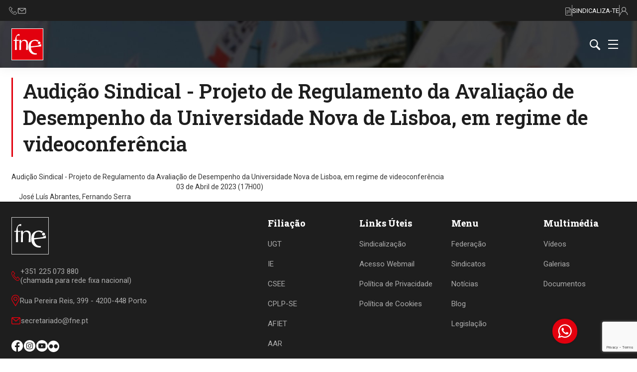

--- FILE ---
content_type: text/html; charset=UTF-8
request_url: https://fne.pt/pt/agenda/detail/id/2377
body_size: 14855
content:
<!DOCTYPE html>
<html xmlns="http://www.w3.org/1999/xhtml" lang="pt" xml:lang="pt">
<head>

  <!-- Google Tag Manager -->
  <script>(function(w,d,s,l,i){w[l]=w[l]||[];w[l].push({'gtm.start':
  new Date().getTime(),event:'gtm.js'});var f=d.getElementsByTagName(s)[0],
  j=d.createElement(s),dl=l!='dataLayer'?'&l='+l:'';j.async=true;j.src=
  'https://www.googletagmanager.com/gtm.js?id='+i+dl;f.parentNode.insertBefore(j,f);
  })(window,document,'script','dataLayer','GTM-KGQMC59');</script>
  <!-- End Google Tag Manager -->

<meta name="viewport" content="width=device-width, initial-scale=1.0">

<script type="application/ld+json">
{ "@context" : "http://schema.org",
  "@type" : "Organization",
  "url" : "https://fne.pt",
  "contactPoint" : [
    { "@type" : "ContactPoint",
      "telephone" : "+351 213 957 499",
      "contactType" : "customer service"
    },
    { "@type" : "ContactPoint",
      "telephone" : "+351 225 073 880",
      "contactType" : "customer service"
    } ] }
</script>




<meta property="og:title" content=" Audição Sindical - Projeto de Regulamento da Avaliação de Desempenho da Universidade Nova de Lisboa, em regime de videoconferência" >
<meta property="og:type" content="website" >
<meta property="og:image" content="https://fne.pt/media/images/logotipo.png" >
<meta property="og:description" content="A Federação Nacional da Educação formou-se originalmente como Federação Nacional dos Sindicatos de Professores em 1982.
Foi assim a primeira federação nacional de Sindicatos de Professores a constituir-se em Portugal. " >
<meta property="og:url" content="https://fne.pt/pt/agenda/detail/id/2377" >
    

    
    

<link rel="stylesheet" href="/media/css/print.css" media="print">

<meta http-equiv="Content-Type" content="text/html; charset=UTF-8" >
<meta http-equiv="Content-Language" content="pt" >
<meta http-equiv="Copyright" content="Goweb 2026" >
<meta http-equiv="Author" content="goweb.pt" >
<meta http-equiv="Generator" content="GowebSiteManager.com 6 BASE" >
<meta http-equiv="X-UA-Compatible" content="IE=Edge" >

<title> Audição Sindical - Projeto de Regulamento da Avaliação de Desempenho da Universidade Nova de Lisboa, em regime de videoconferência</title>
<link href="/media/css/base.css" media="screen" rel="stylesheet" type="text/css" >
<link href="/media/css/print.css" media="screen" rel="stylesheet" type="text/css" >
<link href="/media/css/cms.css" media="screen" rel="stylesheet" type="text/css" >
<link href="/media/css/utilizadores.css" media="screen" rel="stylesheet" type="text/css" >

<!--[if IE]>
<script type="text/javascript" src="/media/js/ie.js"></script>
<![endif]--> 
<!--[if lt IE 7]>
<script type="text/javascript" src="/media/js/DD_belatedPNG_0.0.7a-min.js"></script>
<script type="text/javascript">
/* <![CDATA[ */
DD_belatedPNG.fix('img');
/* ]]> */
</script>
<![endif]--> 
<!--[if (gte IE 6)&(lte IE 8)]>
<script type="text/javascript" src="/media/js/selectivizr/selectivizr.js"></script>
<![endif]-->

    <meta name="description" content="A FNE formou-se originalmente como Federação Nacional dos Sindicatos de Professores - FNSP, a 3 de Novembro de 1982.
Foi assim a primeira federação nacional de sindicatos de professores a constituir-se em Portugal.">

<meta name="keywords" content="HTML,CSS,XML,JavaScript">
<meta name="author" content="Goweb Agency">


<link href="https://fonts.googleapis.com/css?family=Exo|Noticia+Text" rel="stylesheet">

<!-- CSS-->
<link rel="stylesheet" href="/media/vendor/bootstrap/css/bootstrap.min.css">

<!-- SCRIPT-->

<script  src="/media/js/jquery-2.0.2.min.js"></script>

<script  src="/media/vendor/moment/moment.min.js"></script>

<script defer src="/media/vendor/bootstrap/js/bootstrap.min.js"></script>

<script type='text/javascript' src='//platform-api.sharethis.com/js/sharethis.js#property=5bd19fcbe0bd0500111059d4&product=inline-share-buttons' async='async'></script>



<script>

	jQuery( document ).ready(function( $ ) {
		$(function(){$(".gotop").click(function(){$("html,body").animate({scrollTop:$("body").offset().top},"1000");return false})})
	});


	function slider(){
		/*
		var obj = $('.banner .active');
		console.log(obj);
		obj.removeClass('active');
		var nextObj = obj.next().find('.slide');
		console.log(nextObj);
		nextObj.addClass('active');
		*/
	}
	


	$(window).scroll(function() {
	    if ($(this).scrollTop() > 50 ) {
	        $('.gotop:hidden').stop(true, true).fadeIn();
	        $('.social').stop(true, true).fadeOut();
	        $('#header').css('opacity', '0.96');
	        $('#header').css('height', '73px');
	        $('#logo').css('height', '73px');
	        

	    } else {
	        $('.gotop').stop(true, true).fadeOut();
	        $('.social').stop(true, true).fadeIn();
	        $('#header').css('opacity', '1.0');
	        $('#header').css('height', '88px');
	        $('#logo').css('height', '88px');
	    }
	});
	


</script>
<link rel="stylesheet" href="https://cdnjs.cloudflare.com/ajax/libs/font-awesome/6.1.1/css/all.min.css">

<link rel="icon" type="image/x-icon" href="/favicon_4.png">

<script
      src="https://code.jquery.com/jquery-3.4.1.min.js"
      integrity="sha256-CSXorXvZcTkaix6Yvo6HppcZGetbYMGWSFlBw8HfCJo="
      crossorigin="anonymous"></script>
<script src="https://www.google.com/recaptcha/api.js?render=6Ld65zslAAAAAGV_MIlYQbiNWf5aZCRlEzYMWWtO"></script>

<link rel="stylesheet" href="/media/css/flickity.css">
<script src="/media/js/flickity.pkgd.js"></script>

<script type="text/javascript">
    //<!--
    var baseUrl = '';
    //-->
</script>
<script type="text/javascript">
    //<!--
    var langSM = '';
    //-->
</script>
<script type="text/javascript" src="/media/js/go_admin.js"></script>
<script type="text/javascript" src="/media/js/lang/pt.js"></script>
<script type="text/javascript" src="/media/js/AC_RunActiveContent.js"></script>
<script 
  type="text/javascript"
  src="https://d3mkw6s8thqya7.cloudfront.net/integration-plugin.js"
  id="aisensy-wa-widget"
  widget-id="Zo6XrV"
>
</script>
<link rel="stylesheet" href="/media/css/custom.css?v=6">


</head>
<body>
   <!-- Google Tag Manager (noscript) -->
    <noscript><iframe src="https://www.googletagmanager.com/ns.html?id=GTM-KGQMC59"
    height="0" width="0" style="display:none;visibility:hidden"></iframe></noscript>
    <!-- End Google Tag Manager (noscript) -->
  <div class="wrapper" style="min-height: 0px;">
            
<div class="newheader ">
    
    <div class="upper_header">
        <div class="upper_header_flex inner_container">
            <div class="upper_header_items">
                <p class="upper_header_text hidemobile">
                    Contacte-nos:
                </p>
                <div>
                    <a class="upper_header_text" title="Ligar" href="tel:00351225073880" style="display:flex;align-items: center;gap: 5px;">
                        <svg xmlns="http://www.w3.org/2000/svg" width="17" height="17" viewBox="0 0 17 17" fill="none">
                            <path d="M12.1987 9.30763C11.5804 9.91674 10.6146 10.868 9.80595 11.6693C8.84472 11.0502 7.97585 10.367 7.27713 9.67945C6.4143 8.83045 5.33531 7.62161 4.75221 6.76531C5.49252 6.04206 6.46067 5.09067 7.17107 4.39227L2.90325 0.192871L0.773807 2.25047L0.770665 2.25356C0.174747 2.83992 -0.0775947 3.64033 0.0206778 4.63253C0.334974 7.80523 4.27794 12.4008 7.76347 14.7025C9.78145 16.0351 12.682 17.2687 14.3976 15.5805C15.6432 14.3549 16.1194 13.8556 16.1391 13.835L16.4586 13.4994L12.1987 9.30763ZM13.7147 14.9085C12.416 16.1864 9.84026 14.9294 8.30158 13.9134C5.06713 11.7774 1.26555 7.40274 0.981913 4.54029C0.913047 3.8456 1.07126 3.30276 1.45204 2.9271L2.8971 1.5308L5.80468 4.3919C4.33009 5.84063 3.88585 6.27242 3.5326 6.61655L3.71997 6.93434C4.289 7.89884 5.60876 9.38182 6.59425 10.3515C7.67525 11.4152 8.7849 12.1661 9.94519 12.8807L10.217 12.6108C10.8134 12.0186 11.6802 11.1635 12.1991 10.6521L15.1107 13.517C14.841 13.7909 14.3905 14.2435 13.7147 14.9085Z" fill="#ABABAB"/>
                        </svg>
                        <span class="hidemobile">(+351) 225 073 880 (chamada para rede fixa nacional)</span>
                    </a>
                </div>
                <div>
                    <a class="upper_header_text" title="Enviar Email" href="mailto:secretariado@fne.pt" style="display: flex;align-items: center;gap: 5px;">
                        <svg xmlns="http://www.w3.org/2000/svg" width="18" height="13" viewBox="0 0 18 13" fill="none">
                            <path d="M15.1676 0.958496H2.8691C1.72219 0.958496 0.789062 1.8536 0.789062 2.95377V10.5277C0.789062 11.6279 1.72219 12.523 2.8691 12.523H15.1676C16.3145 12.523 17.2476 11.6279 17.2476 10.5277V2.95377C17.2476 1.8536 16.3145 0.958496 15.1676 0.958496ZM14.8426 2.24555L9.01835 6.56138L3.19407 2.24555H14.8426ZM15.1676 11.236H2.8691C2.46202 11.236 2.13079 10.9183 2.13079 10.5278V3.08402L8.60823 7.88387C8.72898 7.97336 8.87371 8.01807 9.01835 8.01807C9.16299 8.01807 9.30772 7.97336 9.42847 7.88387L15.9059 3.08402V10.5277C15.9059 10.9183 15.5747 11.236 15.1676 11.236Z" fill="#ABABAB"/>
                        </svg>
                        <span class="hidemobile">secretariado@fne.pt</span>
                    </a>
                </div>
            </div>
            <div class="upper_header_items">
                <a href="/pt/documentos/list">
                    <img src="/media/images/redesign/docs.svg">
                </a>
                <div class="upper_header_separador"></div>
                <a class="upper_header_text" href="/pt/go/sindicalizacao" style="color: white;"> SINDICALIZA-TE </a>
                <div class="upper_header_separador"></div>
                <div>
                                            <a class="upper_header_text" href="/pt/utilizadores/login" style="display:flex;align-items: center;;gap: 5px;">
                            <svg xmlns="http://www.w3.org/2000/svg" width="17" height="16" viewBox="0 0 17 16" fill="none">
                                <path d="M14.0942 10.3431C13.2386 9.47181 12.2203 8.82678 11.1092 8.43631C12.2992 7.60159 13.081 6.20463 13.081 4.625C13.081 2.07478 11.0438 0 8.53974 0C6.03569 0 3.99847 2.07478 3.99847 4.625C3.99847 6.20463 4.78028 7.60159 5.9703 8.43631C4.85923 8.82678 3.84088 9.47181 2.98531 10.3431C1.50166 11.8542 0.68457 13.8631 0.68457 16H1.91194C1.91194 12.278 4.88516 9.25 8.53974 9.25C12.1943 9.25 15.1675 12.278 15.1675 16H16.3949C16.3949 13.8631 15.5778 11.8542 14.0942 10.3431ZM8.53974 8C6.71247 8 5.22584 6.486 5.22584 4.625C5.22584 2.764 6.71247 1.25 8.53974 1.25C10.367 1.25 11.8536 2.764 11.8536 4.625C11.8536 6.486 10.367 8 8.53974 8Z" fill="#ABABAB"/>
                            </svg>
                            <span class="hidemobile">LOGIN</span>
                        </a>
                                    </div>
            </div>
        </div>
    </div>
    <div class="lower_header">
        <div class="lower_header_flex inner_container">
                            <a href="/" style="display:flex;align-items: center;gap: 5px;">
                    <svg xmlns="http://www.w3.org/2000/svg" width="64" height="64" viewBox="0 0 64 64" fill="none">
                        <rect x="0.5" y="0.5" width="63" height="63" fill="#E2000E" stroke="white"/>
                        <path fill-rule="evenodd" clip-rule="evenodd" d="M15.9522 14.9127L15.079 14.5236C14.6652 14.3345 14.1727 14.2454 13.5906 14.2454C12.4271 14.2454 11.5648 14.6346 10.9827 15.4237C10.4006 16.2129 10.1205 17.2138 10.1205 18.4359C10.1205 19.3704 10.2432 20.7698 10.5123 22.638L10.5689 23.3717H15.0121C15.0121 23.4498 15.0003 23.5162 14.9673 23.5944C14.9452 23.6608 14.9342 23.7053 14.9342 23.7163C14.8886 23.8835 14.8666 24.1499 14.8666 24.5164C14.8666 24.7836 14.8894 24.9836 14.9342 25.1165L10.5689 24.9836C10.5689 25.5501 10.5689 26.4174 10.5461 27.5738C10.5241 28.7412 10.5123 29.6085 10.5123 30.1867V33.5887L10.7026 42.1821V43.2611L10.3777 43.1939C10.0639 43.1494 9.57218 43.1275 8.90035 43.1275C8.04995 43.1275 7.40094 43.172 6.95253 43.2611C6.97455 43.1166 6.99658 42.9267 7.02018 42.6712C7.04221 42.4266 7.06424 42.2375 7.08705 42.1156L7.20977 39.0582L7.36711 25.0508H4.26758V23.3725H7.3679L7.4914 22.6388C7.7927 19.6813 8.63288 17.0583 10.0214 14.7901C11.4083 12.5116 13.5347 11.3779 16.4226 11.3779C16.3778 11.5443 16.3439 11.7224 16.3337 11.9108C16.3109 12.1108 16.2999 12.2671 16.2771 12.3889C16.2771 12.6226 16.2551 13 16.2102 13.5227C16.1654 14.0454 16.1433 14.4455 16.1433 14.7119L15.953 14.9119L15.9522 14.9127ZM32.9563 37.1908L33.0901 41.3265V43.2611C32.5535 43.1713 31.9266 43.1275 31.2209 43.1275C30.4484 43.1275 29.8662 43.172 29.4627 43.2611C29.4627 42.8267 29.4863 42.2157 29.5303 41.4265C29.576 40.6264 29.5862 40.0255 29.5862 39.5926C29.6428 38.5253 29.7207 36.9696 29.8104 34.9233C29.8104 34.5896 29.8222 34.1005 29.8324 33.4567C29.8552 32.8222 29.8655 32.3557 29.8655 32.0557C29.8655 29.8984 29.6641 28.4763 29.2621 27.7973C28.3102 25.8861 26.8556 24.9289 24.896 24.9289C22.6579 24.9289 21.0672 25.797 20.1279 27.5191C19.5009 28.7201 19.1878 30.6993 19.1878 33.4567V40.4592L19.3223 43.0048V43.2611C18.5946 43.1713 18.0125 43.1275 17.5657 43.1275C16.7711 43.1275 16.2 43.172 15.8302 43.2611C15.8531 42.7048 15.8861 41.9273 15.9317 40.9374C15.9656 39.9482 15.9978 39.0371 16.0316 38.1917C16.1221 34.8123 16.1662 32.2768 16.1662 30.5875C16.1662 29.61 16.1221 28.2309 16.0316 26.4518C15.9868 25.697 15.9648 24.5625 15.9648 23.0506C16.4564 23.1396 17.0166 23.1842 17.6325 23.1842C18.3933 23.1842 18.9644 23.1396 19.3223 23.0506V23.9851L19.1878 25.3188V26.8526C20.8674 24.1515 23.1952 22.795 26.1728 22.795C28.5784 22.795 30.3917 23.5069 31.6119 24.9289C32.2837 25.8072 32.6975 26.6753 32.8548 27.5191C33.0114 28.3646 33.0893 29.5202 33.0893 30.9876L32.9555 37.1908H32.9563Z" fill="white"/>
                        <path fill-rule="evenodd" clip-rule="evenodd" d="M59.9058 36.0967L47.6005 37.2813L39.0335 38.4283C39.4717 42.3023 40.7327 45.2785 42.8308 47.3537C44.9297 49.429 47.6697 50.2776 51.0359 49.9017L51.1287 49.8908C50.8015 50.7487 50.6379 51.6153 50.652 52.4849C50.3775 52.531 50.1045 52.5685 49.8284 52.5998C49.2926 52.6599 47.853 52.599 45.5071 52.4185C43.8795 52.2521 42.3226 51.7301 40.8256 50.8847C39.3261 50.0236 38.0541 48.9165 37.0267 47.5749C35.3243 45.4871 34.2827 42.7562 33.9004 39.3808C33.6778 37.4125 33.7832 35.3912 34.2174 33.3182C34.6501 31.2289 35.3927 29.4841 36.4422 28.0699C38.6858 25.0976 41.8687 23.3817 45.9901 22.9215C49.8079 22.4957 52.8948 23.2223 55.273 25.1148C53.9931 25.2453 52.8972 25.9969 52.2812 27.065C50.8078 25.3289 48.7805 24.6046 46.197 24.8921C43.5711 25.1859 41.6705 26.4103 40.5125 28.5652C39.3387 30.721 38.777 33.2198 38.862 36.0733C39.7423 35.9756 41.0671 35.8592 42.8363 35.7248C44.6056 35.5904 45.9453 35.4724 46.8264 35.3748C47.7397 35.2724 49.0881 35.0904 50.9053 34.8239C52.7076 34.5598 54.041 34.3785 54.9213 34.2801C54.8576 33.791 54.7837 33.3221 54.6987 32.8713C55.0102 32.9518 55.3359 32.9932 55.6726 32.9932C57.176 32.9932 58.4827 32.1423 59.1411 30.8913C59.4338 31.7727 59.6627 32.7182 59.8287 33.7316L59.905 36.0967H59.9058Z" fill="white"/>
                        <path fill-rule="evenodd" clip-rule="evenodd" d="M53.113 28.3739C53.4859 26.9737 54.9467 26.1431 56.3761 26.519C57.8047 26.8948 58.6607 28.3348 58.2878 29.7342C57.9149 31.1337 56.4532 31.9642 55.0246 31.5892C53.596 31.2134 52.7393 29.7733 53.113 28.3739Z" fill="white"/>
                    </svg>
                </a>
                        <div class="menuheader">
    <ul>
    
    
                                        <li class="">
                    <a href="/pt/go/fne-inicio">
                        Início                    </a>
                </li>
                    
            
                                        <li class="">
                    <a href="/pt/go/federacao">
                        Federação                    </a>
                </li>
                    
            
                                        <li class="">
                    <a href="/pt/go/sindicatos">
                        Sindicatos                    </a>
                </li>
                    
            
                                        <li class="">
                    <a href="/pt/go/noticias">
                        Notícias                    </a>
                </li>
                    
            
                                        <li class="">
                    <a href="/pt/go/blog">
                        Blog                    </a>
                </li>
                    
            
                
                
                                        <li class="">
                    <a href="/pt/go/legislacao">
                        Legislação                    </a>
                </li>
                    
            
                
                                        <li class="">
                    <a href="/pt/go/contactos">
                        Contactos                    </a>
                </li>
                    
            
                
                
    

<li class="has_submenu"><a href="javascript:void(0);">Sectores</a><ul class="desktop-submenu"><li><a href="/pt/go/noticias-pae">Pessoal de Apoio Educativo</a></li><li><a href="/pt/go/noticias-ensino-superior">Ensino Superior</a></li><li><a href="/pt/go/noticias-ensino-privado">Ensino Privado e Social</a></li></ul></li></ul></div>
            <div class="upper_header_items">
                
                <div class="search-box">
                    <div tabindex="0" class="btn-search" style="display:flex;align-items: center;gap: 5px;">
                        <svg xmlns="http://www.w3.org/2000/svg" width="22" height="23" viewBox="0 0 22 23" fill="none" style="margin-left: auto;">
                            <path d="M14.1049 3.39002C10.8827 0.0965558 5.63832 0.0965558 2.41612 3.39002C-0.805375 6.6842 -0.805375 12.0438 2.41612 15.338C5.28558 18.2702 9.75461 18.5844 12.9747 16.2947C13.0425 16.6224 13.1975 16.9351 13.4469 17.19L18.1394 21.9863C18.8233 22.6839 19.9283 22.6839 20.6087 21.9863C21.2918 21.2881 21.2918 20.1586 20.6087 19.4625L15.9161 14.6648C15.6681 14.412 15.3615 14.2528 15.0409 14.1836C17.2824 10.8915 16.975 6.32437 14.1049 3.39002ZM12.6234 13.8237C10.2177 16.2826 6.3026 16.2826 3.89765 13.8237C1.4934 11.3649 1.4934 7.36388 3.89765 4.90503C6.3026 2.44689 10.2177 2.44689 12.6234 4.90503C15.029 7.36388 15.029 11.3649 12.6234 13.8237Z" fill="white"/>
                        </svg>
                    </div>
                    <form id="Form_Pesquisa" name="Form_Pesquisa" action="/pt/cms/resultado_pesquisa" method="post">
                        <input type="text" class="input-search" id="palavra" name="palavra" placeholder="Pesquisar...">
                    </form>  
                </div>
                  
                
                <div class="mobile-menu-hamburger" >
                    <input type="checkbox" id="menu_checkbox">
                    <label for="menu_checkbox" class="menu-btn"><span></span></label>
                    <div class="mobile-menu-wrapper">
                        <div class="mobile-inner-wrapper">
                            <div class="menu-items">
    </div></div>
                        </div>
                    </div>
                </div>
            </div>
        </div>
    </div>

</div>

<script>
document.addEventListener("DOMContentLoaded", function () {
  document.querySelectorAll(".mobile-menu-wrapper li.has_submenu").forEach(function (li) {
    li.addEventListener("click", function (e) {
      e.preventDefault();
      e.stopPropagation();

      // find the next UL.mobile-submenu (skipping HR or other nodes)
      var el = li.nextElementSibling;
      while (el && !(el.tagName === "UL" && el.classList.contains("mobile-submenu"))) {
        el = el.nextElementSibling;
      }

      if (el) {
        el.classList.toggle("active");
        li.classList.toggle("open");
      }
    });
  });
});
</script>

<!--
-->


<style>
/* Fix mobile submenu - force vertical layout */
/* Fix mobile submenu */
.has_submenu_mobile {
    display: block !important;
    width: 100% !important;
    flex-wrap: wrap !important;
}

.mobile-submenu {
    display: none !important;
    position: relative !important;
    width: 100% !important;
    flex-basis: 100% !important;
    order: 99 !important;
}

.mobile-submenu.active {
    display: block !important;
}

.mobile-submenu li {
    display: block !important;
    width: 100% !important;
    background: transparent !important;
}

.mobile-submenu li a {
    display: block !important;
    padding: 15px 0px 15px 30px !important;
    text-align: left !important;
}

.mobile-submenu{
    padding-top: 0px!important;
}
/* Style the Sectores parent item */




/* Sectores Dropdown Menu */
.menuheader .has_submenu {
    position: relative;
}

.menuheader .has_submenu > a {
    cursor: pointer;
}

.desktop-submenu {
    display: none;
    position: absolute;
    top: 100%;
    left: 0;
    background: #E2000E;
    min-width: 280px;
    box-shadow: 0 4px 12px rgba(0, 0, 0, 0.25);
    list-style: none;
    margin: 0;
    margin-top: 18px;
    padding: 0;
    z-index: 1000;
}

/* Only show on click (active class) - removed hover */
.desktop-submenu.active {
    display: block;
}

.desktop-submenu li {
    margin: 0;
    padding: 0;
    border-bottom: 1px solid rgba(255, 255, 255, 0.15);
}

.desktop-submenu li:last-child {
    border-bottom: none;
}

.desktop-submenu li a {
    display: block;
    padding: 12px 20px;
    color: #ffffff;
    text-decoration: none;
    font-family: inherit;
    font-size: 14px;
    font-weight: 400;
    text-transform: uppercase;
    letter-spacing: 0.5px;
    transition: background-color 0.2s ease;
}

.desktop-submenu li a:hover {
    background-color: rgba(0, 0, 0, 0.15);
    color: #ffffff;
    text-decoration: none;
}

/* Small arrow indicator on Sectores */
.menuheader .has_submenu > a::after {
    display: inline-block;
    margin-left: 6px;
    border-left: 4px solid transparent;
    border-right: 4px solid transparent;
    border-top: 5px solid currentColor;
    vertical-align: middle;
}

.fa-arrow-right-long:before, .fa-long-arrow-right:before {
    content: ''!important;
}


	.main-menu{
		background: white;
		width: 100%;
		position: fixed;
		top: 0;
		left: 0;
		z-index: 999999;
	    border-bottom: 3px solid #E3010F;
	}	

	#logoSpace{
		background-color: #E3010F;
		text-align: right;
		height: 80px;
		width: 25%;
		float: left;
		text-align: left;
	}
	.search{
	    width: 75%;
	    float: right;
	    text-align: center;
	    padding: 15px; 
	}

	.search input{
	    width: 54%;
	    font-size: 15px;
	    padding: 10px;
	}

	.main-menu-container{
		width: 65%;
		margin: 30px auto 60px auto;
		padding: 15px;

	}

	.main-menu-container > div > .level_0 > div{
		display: block;
		border-bottom: solid thin #eee;
		padding: 5px 0px;
		margin: 5px 0px;
	}		
	
	.main-menu-container > div > .level_0 > div > a{
		text-transform: uppercase;
		color: black;
		font-size: 16px;
	}

	.main-menu-container > div > .level_0 > div > a:hover{
		color: #E3010F;
		text-decoration: none;
	}

	.main-menu-container > div > .level_0 > div.child > a::after {
	    content: '';
	    background: url(/media/images/sprite.png);
	    background-position-x: -836px;
	    background-position-y: 78px;
	    width: 25px;
	    height: 21px;
	    display: inline-block;
	    position: absolute;
	    right: 17px;
	}

	.main-menu-container > div > .level_0 > div:last-child{
		border:none;
	}

	.main-menu-container > div > .level_0 > .level_2{
		display: none;
	}

	/* LEVEL 2 */
	.level_2_holder > div{
		display: block;
		border-bottom: solid thin #eee;
		padding: 5px 0px;
		margin: 5px 0px;
	}	

	.level_2_holder > div > a{
		text-transform: uppercase;
		color: black;
		font-size: 16px;
	}

	.level_2_holder > div > a:hover{
		color: #E3010F;
		text-decoration: none;
	}

	.level_2_holder > div.child > a::after{
		content: '>';
		margin-left: 10px;
	}

	.level_2_holder > .level_4{
		display: none;
	}
	/* LEVEL 4 */

	.level_4_holder > div{
		display: block;
		border-bottom: solid thin #eee;
		padding: 5px 0px;
		margin: 5px 0px;
	}	

	.level_4_holder > div > a{
		text-transform: uppercase;
		color: black;
		font-size: 20px;
	}

	.level_4_holder > div > a:hover{
		color: #E3010F;
		text-decoration: none;
	}

</style>


<script>
var elements = document.getElementsByClassName("has_submenu");
var elementsMobile = document.getElementsByClassName("has_submenu_mobile");

var toggleSubmenu = function(e) {
    e.stopPropagation();
    var desktopSub = this.querySelector('.desktop-submenu');
    var mobileSub = this.nextElementSibling;
    
    if (desktopSub) {
        desktopSub.classList.toggle('active');
    } else if (mobileSub && mobileSub.classList.contains('mobile-submenu')) {
        mobileSub.classList.toggle('active');
    }
};

for (var i = 0; i < elements.length; i++) {
    elements[i].addEventListener('click', toggleSubmenu, false);
}

for (var i = 0; i < elementsMobile.length; i++) {
    elementsMobile[i].addEventListener('click', toggleSubmenu, false);
}
    /*
	$( document ).ready(function() {
		level0Menu();
	});

	function mainMenu(){
		level0Menu();
		$('.level_0_holder').css('display','block');
		$('.level_2_holder').html('');
		$('.level_4_holder').html('');
		$('.main-menu').toggle();
	}

	function level0Menu(){

		$('.level_0_holder div.child').on('click',function(e){
			e.preventDefault();
			var id  = $(this).attr('data-binding');
			var html = $('.level_2#parent_'+id).html();
			
			if(screen.width <= 800){
				$('.level_0_holder').css('display','none');
			}

			$('.level_2_holder').html(html);
			$('.level_4_holder').html('');
			level2Menu();
		});
	}

	function level2Menu(){
		$('.level_2_holder div.child').on('click',function(e){
			e.preventDefault();
			var id  = $(this).attr('data-binding');
			var html = $('.level_4#parent_'+id).html();

			if(screen.width <= 800){
				$('.level_2_holder').css('display','none');
			}

			$('.level_4_holder').html('');
			$('.level_4_holder').html(html);
		});
	}
	*/

</script>

<!--
-->
        <!--
        <header>
                    </header>
        <div class="menu-sticky"></div>
        -->

      
      <div class="base_container">

                  
                  
          <h1> Audição Sindical - Projeto de Regulamento da Avaliação de Desempenho da Universidade Nova de Lisboa, em regime de videoconferência</h1>
          <br/>
                                  <div class="title_area_reservada">
        Audição Sindical - Projeto de Regulamento da Avaliação de Desempenho da Universidade Nova de Lisboa, em regime de videoconferência    </div>
    
<div class="header_detail_agenda col-sm-12">
    <div class="col-sm-3 img_detail_agenda">
            </div>
    <div class="col-sm-9 small_desc_detail_agenda">
        <!--<div class="title_detail_agenda">
            Audição Sindical - Projeto de Regulamento da Avaliação de Desempenho da Universidade Nova de Lisboa, em regime de videoconferência        </div>-->
        <div class="morada_detail_agenda"></div>
        <div class="data_detail_agenda">
            03 de Abril de 2023 (17H00)        </div>
    </div>
</div>

<div class="descricao_detail_agenda col-sm-12">
    Jos&eacute; Lu&iacute;s Abrantes, Fernando Serra</div>


                       
                    

    	<a style="color:#E3010F;" href="#" class="gotop" style="display: inline;">
    		<svg xmlns="http://www.w3.org/2000/svg" width="53" height="52" viewBox="0 0 53 52" fill="none">
            <rect width="52.3545" height="52" rx="10" fill="#E2000E"/>
            <path d="M26.8678 18.1943L36.3917 28.0003C36.9978 28.6241 36.9978 29.6354 36.3917 30.2589C35.7861 30.8824 34.8038 30.8824 34.1983 30.2589L25.7711 21.5821L17.3443 30.2587C16.7384 30.8822 15.7563 30.8822 15.1507 30.2587C14.5448 29.6351 14.5448 28.6238 15.1507 28.0001L24.6747 18.194C24.9776 17.8823 25.3742 17.7266 25.7711 17.7266C26.1681 17.7266 26.565 17.8826 26.8678 18.1943Z" fill="#F9F9F9"/>
            </svg>
    	</a>
    	
      </div>
      
  </div>
  <footer>
      
<div class="footer_wrapper">
    <div class="footer_wrapper_grid">
        <div>
                            <svg width="75" height="75" viewBox="0 0 75 75" fill="none" xmlns="http://www.w3.org/2000/svg">
                    <rect x="0.594444" y="0.594444" width="73.8111" height="73.8111" fill="#1E1E1E" stroke="white" stroke-width="0.811111"/>
                    <path fill-rule="evenodd" clip-rule="evenodd" d="M19.1949 18.0097L18.1989 17.5659C17.7269 17.3502 17.1652 17.2486 16.5012 17.2486C15.1741 17.2486 14.1906 17.6924 13.5266 18.5926C12.8626 19.4927 12.5432 20.6344 12.5432 22.0283C12.5432 23.0942 12.6832 24.6904 12.99 26.8214L13.0546 27.6582H18.1227C18.1227 27.7474 18.1092 27.8231 18.0715 27.9122C18.0464 27.988 18.0338 28.0388 18.0338 28.0513C17.9818 28.242 17.9566 28.5459 17.9566 28.9639C17.9566 29.2687 17.9827 29.4969 18.0338 29.6484L13.0546 29.4969C13.0546 30.143 13.0546 31.1323 13.0286 32.4513C13.0035 33.7828 12.99 34.7721 12.99 35.4316V39.312L13.2072 49.1138V50.3446L12.8366 50.268C12.4786 50.2172 11.9178 50.1922 11.1514 50.1922C10.1815 50.1922 9.44117 50.243 8.92971 50.3446C8.95483 50.1797 8.97996 49.9632 9.00688 49.6717C9.032 49.3928 9.05713 49.1771 9.08315 49.0381L9.22313 45.5507L9.40259 29.5735H5.86719V27.6591H9.40349L9.54436 26.8223C9.88803 23.4489 10.8464 20.4571 12.4301 17.8698C14.0121 15.271 16.4375 13.9778 19.7315 13.9778C19.6804 14.1676 19.6418 14.3708 19.6301 14.5856C19.6041 14.8138 19.5915 14.992 19.5655 15.131C19.5655 15.3975 19.5404 15.828 19.4893 16.4242C19.4381 17.0205 19.413 17.4768 19.413 17.7807L19.1958 18.0088L19.1949 18.0097ZM38.5903 43.4206L38.7428 48.1379V50.3446C38.1309 50.2421 37.4157 50.1922 36.6108 50.1922C35.7297 50.1922 35.0657 50.243 34.6053 50.3446C34.6053 49.8491 34.6323 49.1521 34.6825 48.252C34.7346 47.3394 34.7462 46.654 34.7462 46.1603C34.8108 44.9428 34.8997 43.1684 35.002 40.8342C35.002 40.4537 35.0154 39.8958 35.0271 39.1614C35.0531 38.4377 35.0648 37.9057 35.0648 37.5634C35.0648 35.1027 34.8351 33.4807 34.3765 32.7062C33.2908 30.5262 31.6317 29.4345 29.3965 29.4345C26.8436 29.4345 25.0292 30.4246 23.9579 32.3889C23.2427 33.7587 22.8856 36.0162 22.8856 39.1614V47.1486L23.039 50.0523V50.3446C22.209 50.2421 21.545 50.1922 21.0353 50.1922C20.129 50.1922 19.4776 50.243 19.0559 50.3446C19.0819 49.7101 19.1196 48.8233 19.1716 47.6941C19.2102 46.5658 19.247 45.5266 19.2856 44.5623C19.3888 40.7077 19.439 37.8156 19.439 35.8888C19.439 34.7739 19.3888 33.2008 19.2856 31.1715C19.2344 30.3105 19.2093 29.0165 19.2093 27.2919C19.7701 27.3935 20.409 27.4443 21.1116 27.4443C21.9793 27.4443 22.6307 27.3935 23.039 27.2919V28.3579L22.8856 29.8792V31.6287C24.8013 28.5477 27.4565 27.0005 30.8528 27.0005C33.5968 27.0005 35.6651 27.8124 37.0568 29.4345C37.8231 30.4362 38.2951 31.4264 38.4745 32.3889C38.6531 33.3532 38.7419 34.6714 38.7419 36.3451L38.5894 43.4206H38.5903Z" fill="white"/>
                    <path fill-rule="evenodd" clip-rule="evenodd" d="M69.3287 42.1728L55.293 43.5239L45.5213 44.8322C46.0211 49.2509 47.4595 52.6457 49.8526 55.0128C52.2466 57.3799 55.3719 58.3478 59.2115 57.9191L59.3174 57.9066C58.9441 58.8852 58.7575 59.8736 58.7736 60.8655C58.4605 60.9181 58.1491 60.9609 57.8342 60.9965C57.2231 61.0651 55.581 60.9956 52.9052 60.7898C51.0487 60.5999 49.2729 60.0046 47.5653 59.0403C45.8551 58.0581 44.4041 56.7952 43.2322 55.265C41.2905 52.8836 40.1024 49.7688 39.6663 45.9186C39.4124 43.6736 39.5326 41.368 40.0279 39.0035C40.5215 36.6204 41.3685 34.6302 42.5655 33.0171C45.1247 29.6268 48.7552 27.6697 53.4562 27.1448C57.8108 26.659 61.3319 27.4879 64.0444 29.6465C62.5845 29.7953 61.3346 30.6527 60.632 31.871C58.9513 29.8907 56.6389 29.0645 53.6922 29.3925C50.697 29.7276 48.5291 31.1241 47.2082 33.5821C45.8694 36.0411 45.2287 38.8912 45.3257 42.146C46.3297 42.0346 47.8408 41.9018 49.8589 41.7485C51.8769 41.5952 53.405 41.4607 54.41 41.3493C55.4518 41.2325 56.9898 41.0249 59.0626 40.7209C61.1183 40.4197 62.6393 40.2129 63.6433 40.1006C63.5707 39.5427 63.4863 39.008 63.3894 38.4937C63.7447 38.5855 64.1162 38.6328 64.5003 38.6328C66.215 38.6328 67.7055 37.6622 68.4565 36.2354C68.7903 37.2407 69.0514 38.3191 69.2408 39.475L69.3278 42.1728H69.3287Z" fill="white"/>
                    <path fill-rule="evenodd" clip-rule="evenodd" d="M61.5804 33.3639C62.0057 31.7668 63.672 30.8194 65.3024 31.2481C66.9319 31.6768 67.9082 33.3193 67.4829 34.9155C67.0575 36.5117 65.3903 37.4591 63.7608 37.0313C62.1313 36.6026 61.1541 34.9601 61.5804 33.3639Z" fill="white"/>
                </svg>

            
                        
            <div class="flex_contact" style="margin-top: 20px;">
                <svg xmlns="http://www.w3.org/2000/svg" width="18" height="20" viewBox="0 0 18 20" fill="none">
                    <path d="M12.6927 11.1917C12.0497 11.9396 11.0454 13.1076 10.2044 14.0915C9.20479 13.3313 8.30122 12.4924 7.5746 11.6483C6.6773 10.6058 5.55522 9.1215 4.94884 8.07008C5.71871 7.18202 6.72553 6.01384 7.4643 5.1563L3.02604 0L0.811547 2.52645L0.80828 2.53025C0.188562 3.25023 -0.0738577 4.23302 0.0283395 5.45131C0.355188 9.34697 4.45562 14.9897 8.08036 17.8159C10.1789 19.4522 13.1953 20.9668 14.9795 18.8939C16.2748 17.3891 16.77 16.776 16.7905 16.7507L17.1227 16.3386L12.6927 11.1917ZM14.2693 18.0688C12.9187 19.6379 10.2401 18.0945 8.63996 16.8469C5.27634 14.2242 1.32293 8.85276 1.02796 5.33804C0.956348 4.48506 1.12088 3.81853 1.51686 3.35727L3.01963 1.6428L6.04334 5.15585C4.50986 6.93469 4.04788 7.46488 3.68052 7.88742L3.87537 8.27763C4.46712 9.4619 5.8396 11.2828 6.86445 12.4735C7.98862 13.7795 9.14258 14.7016 10.3492 15.579L10.6319 15.2475C11.2521 14.5204 12.1535 13.4705 12.6931 12.8426L15.721 16.3603C15.4405 16.6966 14.972 17.2523 14.2693 18.0688Z" fill="#E2000E"/>
                </svg>
                <div class="">
                    <p class="footer_text">+351 225 073 880</p>
                    <p class="footer_text">(chamada para rede fixa nacional)</p>
                </div>
            </div>
            <div class="flex_contact" style="margin-top: 20px;">
                <svg xmlns="http://www.w3.org/2000/svg" width="17" height="23" viewBox="0 0 17 23" fill="none">
                    <path d="M8.05454 0C3.61326 0 0 3.5888 0 8C0 9.4904 0.415659 10.9449 1.20232 12.2068L7.59605 22.4404C7.71853 22.6364 7.9343 22.7556 8.16636 22.7556C8.16815 22.7556 8.1699 22.7556 8.17169 22.7556C8.40576 22.7537 8.62198 22.6309 8.74221 22.4315L14.973 12.0987C15.7162 10.8635 16.1091 9.44618 16.1091 8C16.1091 3.5888 12.4958 0 8.05454 0ZM13.821 11.4141L8.1562 20.8083L2.34329 11.5043C1.6885 10.454 1.33347 9.24222 1.33347 8C1.33347 4.324 4.35348 1.32444 8.05454 1.32444C11.7556 1.32444 14.7711 4.324 14.7711 8C14.7711 9.20538 14.4395 10.3861 13.821 11.4141Z" fill="#E2000E"/>
                    <path d="M8.05461 4C5.83398 4 4.02734 5.7944 4.02734 8C4.02734 10.1915 5.80458 12 8.05461 12C10.3324 12 12.0819 10.1674 12.0819 8C12.0819 5.7944 10.2752 4 8.05461 4ZM8.05461 10.6756C6.56645 10.6756 5.36082 9.47409 5.36082 8C5.36082 6.5296 6.57419 5.32444 8.05461 5.32444C9.53504 5.32444 10.7439 6.5296 10.7439 8C10.7439 9.45258 9.56636 10.6756 8.05461 10.6756Z" fill="#E2000E"/>
                </svg>
                <p class="footer_text">Rua Pereira Reis, 399 - 4200-448 Porto</p>

            </div>
            <div class="flex_contact" style="margin-top: 20px;">
                <svg xmlns="http://www.w3.org/2000/svg" width="19" height="15" viewBox="0 0 19 15" fill="none">
                    <path d="M15.8324 0H2.29036C1.02748 0 0 1.10455 0 2.46216V11.8084C0 13.166 1.02748 14.2705 2.29036 14.2705H15.8324C17.0952 14.2705 18.1227 13.166 18.1227 11.8084V2.46216C18.1227 1.10455 17.0952 0 15.8324 0ZM15.4745 1.58821L9.06135 6.91392L2.64818 1.58821H15.4745ZM15.8324 12.6824H2.29036C1.84211 12.6824 1.47739 12.2903 1.47739 11.8085V2.62288L8.60976 8.54586C8.74273 8.6563 8.90209 8.71146 9.06135 8.71146C9.22062 8.71146 9.37998 8.6563 9.51294 8.54586L16.6453 2.62288V11.8084C16.6453 12.2903 16.2806 12.6824 15.8324 12.6824Z" fill="#E2000E"/>
                </svg>
                
                                    <p class="footer_text">secretariado@fne.pt</p>
                            </div>
            
            <div class="flex_contact" style="margin-top: 30px;">
                <a href="https://www.facebook.com/fneduca" target="_blank" style="display:flex;align-items: center;gap: 5px;">
                    <svg xmlns="http://www.w3.org/2000/svg" width="24" height="24" viewBox="0 0 24 24" fill="none">
                        <path d="M11.6222 0C5.20352 0 0 5.1899 0 11.5918C0 17.3336 4.19005 22.0887 9.68388 23.0095V14.0102H6.88026V10.7717H9.68388V8.38373C9.68388 5.61303 11.3806 4.10316 13.8591 4.10316C15.0461 4.10316 16.0663 4.19138 16.3624 4.23024V7.12636L14.6434 7.12719C13.2958 7.12719 13.036 7.76576 13.036 8.70315V10.77H16.2515L15.8321 14.0085H13.036V23.087C18.7863 22.3889 23.2443 17.5126 23.2443 11.5885C23.2443 5.1899 18.0408 0 11.6222 0Z" fill="white"/>
                    </svg>
                </a>
                <a href="https://www.instagram.com/fneduca/" target="_blank" style="display:flex;align-items: center;gap: 5px;">
                    <svg xmlns="http://www.w3.org/2000/svg" width="25" height="24" viewBox="0 0 25 24" fill="none">
                        <path fill-rule="evenodd" clip-rule="evenodd" d="M12.4757 0C6.05792 0 0.853516 5.16917 0.853516 11.5435C0.853516 17.9178 6.05792 23.087 12.4757 23.087C18.8935 23.087 24.0979 17.9178 24.0979 11.5435C24.0979 5.16917 18.8935 0 12.4757 0ZM19.1091 14.2763C19.0768 14.9819 18.9639 15.4636 18.7989 15.8853C18.4522 16.7757 17.7436 17.4796 16.8471 17.8239C16.4227 17.9877 15.9375 18.0997 15.2273 18.132C14.5156 18.1642 14.2883 18.172 12.4759 18.172C10.6633 18.172 10.4361 18.1642 9.72425 18.132C9.014 18.0997 8.5288 17.9877 8.10443 17.8239C7.65895 17.6575 7.25568 17.3966 6.92228 17.0593C6.58285 16.7283 6.32021 16.3276 6.15262 15.8853C5.98769 15.4638 5.87473 14.9819 5.84245 14.2765C5.80964 13.5694 5.80202 13.3436 5.80202 11.5435C5.80202 9.74333 5.80964 9.51752 5.84227 8.81067C5.87455 8.10506 5.98734 7.62332 6.15227 7.20164C6.31985 6.75935 6.58267 6.35864 6.92228 6.02767C7.2555 5.69036 7.65895 5.4295 8.10425 5.26305C8.5288 5.09924 9.01383 4.98721 9.72425 4.95498C10.4359 4.92275 10.6633 4.915 12.4757 4.915C14.2881 4.915 14.5155 4.92275 15.2271 4.95516C15.9375 4.98721 16.4226 5.09924 16.8471 5.26287C17.2924 5.42932 17.6959 5.69036 18.0293 6.02767C18.3687 6.35881 18.6315 6.75935 18.7989 7.20164C18.964 7.62332 19.0768 8.10506 19.1093 8.81067C19.1417 9.51752 19.1494 9.74333 19.1494 11.5435C19.1494 13.3436 19.1417 13.5694 19.1091 14.2763ZM17.6777 7.63421C17.5707 7.3464 17.4001 7.08589 17.1784 6.87206C16.9632 6.65188 16.701 6.48244 16.4111 6.37623C16.1759 6.28551 15.8227 6.17754 15.172 6.14813C14.4682 6.11624 14.2571 6.10938 12.4752 6.10938C10.6931 6.10938 10.4821 6.11607 9.77839 6.14795C9.12773 6.17754 8.77429 6.28551 8.53932 6.37623C8.24937 6.48244 7.98708 6.65188 7.77197 6.87206C7.55029 7.08589 7.37969 7.34623 7.27258 7.63421C7.18125 7.86778 7.07254 8.21882 7.04292 8.86508C7.01082 9.564 7.00391 9.77361 7.00391 11.5436C7.00391 13.3135 7.01082 13.5231 7.04292 14.2222C7.07254 14.8684 7.18125 15.2193 7.27258 15.4529C7.37969 15.7409 7.55011 16.0012 7.77179 16.215C7.98708 16.4352 8.24919 16.6046 8.53914 16.7109C8.77429 16.8017 9.12773 16.9097 9.77839 16.9391C10.4821 16.971 10.6929 16.9777 12.475 16.9777C14.2573 16.9777 14.4683 16.971 15.1718 16.9391C15.8225 16.9097 16.1759 16.8017 16.4111 16.7109C16.9931 16.4879 17.4531 16.031 17.6777 15.4529C17.769 15.2193 17.8777 14.8684 17.9075 14.2222C17.9396 13.5231 17.9463 13.3135 17.9463 11.5436C17.9463 9.77361 17.9396 9.564 17.9075 8.86508C17.8779 8.21882 17.7692 7.86778 17.6777 7.63421ZM12.4752 14.9472C10.5825 14.9472 9.04811 13.4234 9.04811 11.5435C9.04811 9.66352 10.5825 8.13974 12.4752 8.13974C14.3678 8.13974 15.9021 9.66352 15.9021 11.5435C15.9021 13.4234 14.3678 14.9472 12.4752 14.9472ZM16.0376 8.80061C15.5953 8.80061 15.2367 8.44446 15.2367 8.00517C15.2367 7.56587 15.5953 7.20972 16.0376 7.20972C16.4799 7.20972 16.8385 7.56587 16.8385 8.00517C16.8383 8.44446 16.4799 8.80061 16.0376 8.80061ZM12.4755 13.753C13.7041 13.753 14.7001 12.7638 14.7001 11.5435C14.7001 10.3232 13.7041 9.33398 12.4755 9.33398C11.2469 9.33398 10.251 10.3232 10.251 11.5435C10.251 12.7638 11.2469 13.753 12.4755 13.753Z" fill="white"/>
                    </svg>
                </a>
                <a href="https://www.youtube.com/user/FNE82" target="_blank" style="display:flex;align-items: center;gap: 5px;">
                    <svg xmlns="http://www.w3.org/2000/svg" width="24" height="24" viewBox="0 0 24 24" fill="none">
                        <path fill-rule="evenodd" clip-rule="evenodd" d="M0.707031 11.5435C0.707031 5.16917 5.91144 0 12.3292 0C18.747 0 23.9514 5.16917 23.9514 11.5435C23.9514 17.9178 18.747 23.087 12.3292 23.087C5.91144 23.087 0.707031 17.9178 0.707031 11.5435ZM19.2923 15.0252C19.5913 13.8963 19.5913 11.5553 19.5913 11.5553C19.5913 11.5553 19.6033 9.20258 19.2923 8.07371C19.1247 7.45581 18.6342 6.96843 18.0121 6.80216C16.8755 6.49321 12.3292 6.49321 12.3292 6.49321C12.3292 6.49321 7.78291 6.49321 6.64633 6.79035C6.03611 6.95663 5.53352 7.45581 5.36611 8.07371C5.06694 9.20258 5.06694 11.5435 5.06694 11.5435C5.06694 11.5435 5.06694 13.8963 5.36611 15.0133C5.5337 15.6311 6.02422 16.1185 6.64633 16.2848C7.79479 16.5938 12.3292 16.5938 12.3292 16.5938C12.3292 16.5938 16.8755 16.5938 18.0121 16.2966C18.6342 16.1303 19.1247 15.6431 19.2923 15.0252ZM14.6614 11.5425L10.8809 13.7052V9.37988L14.6614 11.5425Z" fill="white"/>
                    </svg>
                </a>
                <!--
                <a href="https://twitter.com/fneduca" target="_blank" style="display:flex;align-items: center;gap: 5px;">
                    <svg xmlns="http://www.w3.org/2000/svg" width="24" height="24" viewBox="0 0 24 24" fill="none">
                        <path fill-rule="evenodd" clip-rule="evenodd" d="M11.62 23.24C18.0375 23.24 23.24 18.0375 23.24 11.62C23.24 5.20245 18.0375 0 11.62 0C5.20245 0 0 5.20245 0 11.62C0 18.0375 5.20245 23.24 11.62 23.24ZM16.4685 6.45556L12.8642 10.7718L16.7844 16.6485H13.9008L11.2609 12.6911L7.95528 16.6485H7.10111L10.8817 12.1229L7.10111 6.45556H9.98471L12.484 10.203L15.6143 6.45556H16.4685ZM11.3108 11.6081L11.6941 12.1723L14.303 16.0161H15.6148L12.4178 11.3059L12.035 10.7417L9.57546 7.1181H8.26311L11.3108 11.6081Z" fill="white"/>
                    </svg>
                </a>
                -->
                <a href="https://www.flickr.com/photos/fneduca/albums/" target="_blank" style="display:flex;align-items: center;gap: 5px;">
                    <svg xmlns="http://www.w3.org/2000/svg" width="23" height="23" viewBox="0 0 23 23" fill="none">
                        <path d="M11.5 0C5.14894 0 0 5.14871 0 11.5C0 17.8513 5.14894 23 11.5 23C17.8511 23 23 17.8513 23 11.5C23 5.14871 17.8511 0 11.5 0ZM6.65341 15.6144C4.56047 15.6144 2.864 13.7725 2.864 11.5C2.864 9.22753 4.56071 7.38541 6.65341 7.38541C8.74612 7.38541 10.4431 9.22753 10.4431 11.5C10.4431 13.7725 8.74635 15.6144 6.65341 15.6144ZM16.2372 15.5165C14.0838 15.5165 12.3384 13.6965 12.3384 11.4508C12.3384 9.20565 14.0838 7.38541 16.2372 7.38541C18.3901 7.38541 20.136 9.20565 20.136 11.4508C20.136 13.6965 18.3901 15.5165 16.2372 15.5165Z" fill="white"/>
                    </svg>
                </a>
            </div>
        </div>
        <div>
            <p class="footer_title">
                Filiação
            </p>
            <div style="margin-top: 20px;">
                <a class="footer_link" href="/pt/go/filiacao-ugt">UGT</a>
            </div>
            <div style="margin-top: 20px;">
                <a class="footer_link" href="/pt/go/filiacao-ie">IE</a>
            </div>
            <div style="margin-top: 20px;">
                <a class="footer_link" href="/pt/go/filiacao-csee">CSEE</a>
            </div>
            <div style="margin-top: 20px;">
                <a class="footer_link" href="/pt/go/filiacao-cplp-se">CPLP-SE</a>
            </div>
            <div style="margin-top: 20px;">
                <a class="footer_link" href="/pt/go/filiacao-afiet">AFIET</a>
            </div>
            <div style="margin-top: 20px;">
                <a class="footer_link" href="/pt/go/filiacao-aar">AAR</a>
            </div>
        </div>
        <div>
            <p class="footer_title">
                Links Úteis
            </p>
            <div style="margin-top: 20px;">
                <a class="footer_link" href="/pt/go/sindicalizacao">Sindicalização</a>
            </div>
            <div style="margin-top: 20px;">
                <a class="footer_link" href="https://webmail.fne.pt/" target="_blank">Acesso Webmail</a>
            </div>
            <div style="margin-top: 20px;">
                <a class="footer_link" href="/pt/go/politica-de-privacidade">Política de Privacidade</a>
            </div>
            <div style="margin-top: 20px;">
                <a class="footer_link" href="/pt/go/politica-de-cookies">Política de Cookies</a>
            </div>
        </div>
        <div>
            <p class="footer_title">
                Menu
            </p>
                            <div style="margin-top: 20px;">
                    <a class="footer_link" href="/pt/go/federacao">Federação</a>
                </div>
                <div style="margin-top: 20px;">
                    <a class="footer_link" href="/pt/go/sindicatos">Sindicatos</a>
                </div>
                <div style="margin-top: 20px;">
                    <a class="footer_link" href="/pt/go/noticias">Notícias</a>
                </div>
                <div style="margin-top: 20px;">
                    <a class="footer_link" href="/pt/go/blog">Blog</a>
                </div>
                <div style="margin-top: 20px;">
                    <a class="footer_link" href="/pt/go/legislacao">Legislação</a>
                </div>
                        
        </div>
        <div>
                            <p class="footer_title">
                    Multimédia
                </p>
                <div style="margin-top: 20px;">
                    <a class="footer_link" href="/pt/go/fne-tv">Vídeos</a>
                </div>
                <div style="margin-top: 20px;">
                    <a class="footer_link" href="/pt/go/galeria">Galerias</a>
                </div>
                <div style="margin-top: 20px;">
                    <a class="footer_link" href="/pt/documentos/list">Documentos</a>
                </div>
                        
        </div>
        
    </div>
    
    

	

</div>

<hr>

<div class="footer_wrapper">
    <div class="subfooter_flex">
        <div>
            <span class="footer_text">Copyright &copy; Federação Nacional da Educação 2026. Todos os direitos reservados. Powered with <span style="color:#CD5C5C;">❤</span> by <a  class="footer_link"href="https://gowebagency.pt/" title="Goweb Agency - A sua agência digital" target="_blank">Goweb Agency</a></span>

        </div>
        <div class="inst_wrapper">
        
        	<a href="http://www.ugt.pt" style="display: inline-block;" target="_blank">
        
        		<img src="/media/images/ugt.jpg" class="img img-responsive" alt="UGT" >
        
        	</a>
        
        	<a href="http://cplpse.org/#/" style="display: inline-block;" target="_blank">
        
        		<img src="/media/images/cplp-se.png" class="img img-responsive" alt="cplpse" >
        
        	</a>
        
        	<a href="https://www.csee-etuce.org/en/" style="display: inline-block;" target="_blank">
        
        		<img src="/media/images/csee.png" class="img img-responsive" alt="csee" >
        
        	</a>
        
        	<a href="http://www.ei-ie.org/" style="display: inline-block;" target="_blank" >
        
        		<img src="/media/images/ie.jpg" class="img img-responsive" alt="ie" >
        
        	</a>
        
        </div>
    </div>
    
    
    
    
</div>
    
  </footer>

<script type="text/javascript">
<!--
function replaceText(text){
  while(text.lastIndexOf("&") > 0){
      text = text.replace('&', '[i-Stats]');
  }
  return text;
}

var web_referrer = replaceText(document.referrer);

istat = new Image(1,1);
istat.src = "https://fne.pt/admin/stats/counter.php?sw="+screen.width+"x"+screen.height+"&sc="+screen.colorDepth+"&referer="+web_referrer+"&page="+location.href;
//-->
</script>

</body>
</html>


--- FILE ---
content_type: text/html; charset=utf-8
request_url: https://www.google.com/recaptcha/api2/anchor?ar=1&k=6Ld65zslAAAAAGV_MIlYQbiNWf5aZCRlEzYMWWtO&co=aHR0cHM6Ly9mbmUucHQ6NDQz&hl=en&v=PoyoqOPhxBO7pBk68S4YbpHZ&size=invisible&anchor-ms=20000&execute-ms=30000&cb=tfg8foaccyrd
body_size: 48702
content:
<!DOCTYPE HTML><html dir="ltr" lang="en"><head><meta http-equiv="Content-Type" content="text/html; charset=UTF-8">
<meta http-equiv="X-UA-Compatible" content="IE=edge">
<title>reCAPTCHA</title>
<style type="text/css">
/* cyrillic-ext */
@font-face {
  font-family: 'Roboto';
  font-style: normal;
  font-weight: 400;
  font-stretch: 100%;
  src: url(//fonts.gstatic.com/s/roboto/v48/KFO7CnqEu92Fr1ME7kSn66aGLdTylUAMa3GUBHMdazTgWw.woff2) format('woff2');
  unicode-range: U+0460-052F, U+1C80-1C8A, U+20B4, U+2DE0-2DFF, U+A640-A69F, U+FE2E-FE2F;
}
/* cyrillic */
@font-face {
  font-family: 'Roboto';
  font-style: normal;
  font-weight: 400;
  font-stretch: 100%;
  src: url(//fonts.gstatic.com/s/roboto/v48/KFO7CnqEu92Fr1ME7kSn66aGLdTylUAMa3iUBHMdazTgWw.woff2) format('woff2');
  unicode-range: U+0301, U+0400-045F, U+0490-0491, U+04B0-04B1, U+2116;
}
/* greek-ext */
@font-face {
  font-family: 'Roboto';
  font-style: normal;
  font-weight: 400;
  font-stretch: 100%;
  src: url(//fonts.gstatic.com/s/roboto/v48/KFO7CnqEu92Fr1ME7kSn66aGLdTylUAMa3CUBHMdazTgWw.woff2) format('woff2');
  unicode-range: U+1F00-1FFF;
}
/* greek */
@font-face {
  font-family: 'Roboto';
  font-style: normal;
  font-weight: 400;
  font-stretch: 100%;
  src: url(//fonts.gstatic.com/s/roboto/v48/KFO7CnqEu92Fr1ME7kSn66aGLdTylUAMa3-UBHMdazTgWw.woff2) format('woff2');
  unicode-range: U+0370-0377, U+037A-037F, U+0384-038A, U+038C, U+038E-03A1, U+03A3-03FF;
}
/* math */
@font-face {
  font-family: 'Roboto';
  font-style: normal;
  font-weight: 400;
  font-stretch: 100%;
  src: url(//fonts.gstatic.com/s/roboto/v48/KFO7CnqEu92Fr1ME7kSn66aGLdTylUAMawCUBHMdazTgWw.woff2) format('woff2');
  unicode-range: U+0302-0303, U+0305, U+0307-0308, U+0310, U+0312, U+0315, U+031A, U+0326-0327, U+032C, U+032F-0330, U+0332-0333, U+0338, U+033A, U+0346, U+034D, U+0391-03A1, U+03A3-03A9, U+03B1-03C9, U+03D1, U+03D5-03D6, U+03F0-03F1, U+03F4-03F5, U+2016-2017, U+2034-2038, U+203C, U+2040, U+2043, U+2047, U+2050, U+2057, U+205F, U+2070-2071, U+2074-208E, U+2090-209C, U+20D0-20DC, U+20E1, U+20E5-20EF, U+2100-2112, U+2114-2115, U+2117-2121, U+2123-214F, U+2190, U+2192, U+2194-21AE, U+21B0-21E5, U+21F1-21F2, U+21F4-2211, U+2213-2214, U+2216-22FF, U+2308-230B, U+2310, U+2319, U+231C-2321, U+2336-237A, U+237C, U+2395, U+239B-23B7, U+23D0, U+23DC-23E1, U+2474-2475, U+25AF, U+25B3, U+25B7, U+25BD, U+25C1, U+25CA, U+25CC, U+25FB, U+266D-266F, U+27C0-27FF, U+2900-2AFF, U+2B0E-2B11, U+2B30-2B4C, U+2BFE, U+3030, U+FF5B, U+FF5D, U+1D400-1D7FF, U+1EE00-1EEFF;
}
/* symbols */
@font-face {
  font-family: 'Roboto';
  font-style: normal;
  font-weight: 400;
  font-stretch: 100%;
  src: url(//fonts.gstatic.com/s/roboto/v48/KFO7CnqEu92Fr1ME7kSn66aGLdTylUAMaxKUBHMdazTgWw.woff2) format('woff2');
  unicode-range: U+0001-000C, U+000E-001F, U+007F-009F, U+20DD-20E0, U+20E2-20E4, U+2150-218F, U+2190, U+2192, U+2194-2199, U+21AF, U+21E6-21F0, U+21F3, U+2218-2219, U+2299, U+22C4-22C6, U+2300-243F, U+2440-244A, U+2460-24FF, U+25A0-27BF, U+2800-28FF, U+2921-2922, U+2981, U+29BF, U+29EB, U+2B00-2BFF, U+4DC0-4DFF, U+FFF9-FFFB, U+10140-1018E, U+10190-1019C, U+101A0, U+101D0-101FD, U+102E0-102FB, U+10E60-10E7E, U+1D2C0-1D2D3, U+1D2E0-1D37F, U+1F000-1F0FF, U+1F100-1F1AD, U+1F1E6-1F1FF, U+1F30D-1F30F, U+1F315, U+1F31C, U+1F31E, U+1F320-1F32C, U+1F336, U+1F378, U+1F37D, U+1F382, U+1F393-1F39F, U+1F3A7-1F3A8, U+1F3AC-1F3AF, U+1F3C2, U+1F3C4-1F3C6, U+1F3CA-1F3CE, U+1F3D4-1F3E0, U+1F3ED, U+1F3F1-1F3F3, U+1F3F5-1F3F7, U+1F408, U+1F415, U+1F41F, U+1F426, U+1F43F, U+1F441-1F442, U+1F444, U+1F446-1F449, U+1F44C-1F44E, U+1F453, U+1F46A, U+1F47D, U+1F4A3, U+1F4B0, U+1F4B3, U+1F4B9, U+1F4BB, U+1F4BF, U+1F4C8-1F4CB, U+1F4D6, U+1F4DA, U+1F4DF, U+1F4E3-1F4E6, U+1F4EA-1F4ED, U+1F4F7, U+1F4F9-1F4FB, U+1F4FD-1F4FE, U+1F503, U+1F507-1F50B, U+1F50D, U+1F512-1F513, U+1F53E-1F54A, U+1F54F-1F5FA, U+1F610, U+1F650-1F67F, U+1F687, U+1F68D, U+1F691, U+1F694, U+1F698, U+1F6AD, U+1F6B2, U+1F6B9-1F6BA, U+1F6BC, U+1F6C6-1F6CF, U+1F6D3-1F6D7, U+1F6E0-1F6EA, U+1F6F0-1F6F3, U+1F6F7-1F6FC, U+1F700-1F7FF, U+1F800-1F80B, U+1F810-1F847, U+1F850-1F859, U+1F860-1F887, U+1F890-1F8AD, U+1F8B0-1F8BB, U+1F8C0-1F8C1, U+1F900-1F90B, U+1F93B, U+1F946, U+1F984, U+1F996, U+1F9E9, U+1FA00-1FA6F, U+1FA70-1FA7C, U+1FA80-1FA89, U+1FA8F-1FAC6, U+1FACE-1FADC, U+1FADF-1FAE9, U+1FAF0-1FAF8, U+1FB00-1FBFF;
}
/* vietnamese */
@font-face {
  font-family: 'Roboto';
  font-style: normal;
  font-weight: 400;
  font-stretch: 100%;
  src: url(//fonts.gstatic.com/s/roboto/v48/KFO7CnqEu92Fr1ME7kSn66aGLdTylUAMa3OUBHMdazTgWw.woff2) format('woff2');
  unicode-range: U+0102-0103, U+0110-0111, U+0128-0129, U+0168-0169, U+01A0-01A1, U+01AF-01B0, U+0300-0301, U+0303-0304, U+0308-0309, U+0323, U+0329, U+1EA0-1EF9, U+20AB;
}
/* latin-ext */
@font-face {
  font-family: 'Roboto';
  font-style: normal;
  font-weight: 400;
  font-stretch: 100%;
  src: url(//fonts.gstatic.com/s/roboto/v48/KFO7CnqEu92Fr1ME7kSn66aGLdTylUAMa3KUBHMdazTgWw.woff2) format('woff2');
  unicode-range: U+0100-02BA, U+02BD-02C5, U+02C7-02CC, U+02CE-02D7, U+02DD-02FF, U+0304, U+0308, U+0329, U+1D00-1DBF, U+1E00-1E9F, U+1EF2-1EFF, U+2020, U+20A0-20AB, U+20AD-20C0, U+2113, U+2C60-2C7F, U+A720-A7FF;
}
/* latin */
@font-face {
  font-family: 'Roboto';
  font-style: normal;
  font-weight: 400;
  font-stretch: 100%;
  src: url(//fonts.gstatic.com/s/roboto/v48/KFO7CnqEu92Fr1ME7kSn66aGLdTylUAMa3yUBHMdazQ.woff2) format('woff2');
  unicode-range: U+0000-00FF, U+0131, U+0152-0153, U+02BB-02BC, U+02C6, U+02DA, U+02DC, U+0304, U+0308, U+0329, U+2000-206F, U+20AC, U+2122, U+2191, U+2193, U+2212, U+2215, U+FEFF, U+FFFD;
}
/* cyrillic-ext */
@font-face {
  font-family: 'Roboto';
  font-style: normal;
  font-weight: 500;
  font-stretch: 100%;
  src: url(//fonts.gstatic.com/s/roboto/v48/KFO7CnqEu92Fr1ME7kSn66aGLdTylUAMa3GUBHMdazTgWw.woff2) format('woff2');
  unicode-range: U+0460-052F, U+1C80-1C8A, U+20B4, U+2DE0-2DFF, U+A640-A69F, U+FE2E-FE2F;
}
/* cyrillic */
@font-face {
  font-family: 'Roboto';
  font-style: normal;
  font-weight: 500;
  font-stretch: 100%;
  src: url(//fonts.gstatic.com/s/roboto/v48/KFO7CnqEu92Fr1ME7kSn66aGLdTylUAMa3iUBHMdazTgWw.woff2) format('woff2');
  unicode-range: U+0301, U+0400-045F, U+0490-0491, U+04B0-04B1, U+2116;
}
/* greek-ext */
@font-face {
  font-family: 'Roboto';
  font-style: normal;
  font-weight: 500;
  font-stretch: 100%;
  src: url(//fonts.gstatic.com/s/roboto/v48/KFO7CnqEu92Fr1ME7kSn66aGLdTylUAMa3CUBHMdazTgWw.woff2) format('woff2');
  unicode-range: U+1F00-1FFF;
}
/* greek */
@font-face {
  font-family: 'Roboto';
  font-style: normal;
  font-weight: 500;
  font-stretch: 100%;
  src: url(//fonts.gstatic.com/s/roboto/v48/KFO7CnqEu92Fr1ME7kSn66aGLdTylUAMa3-UBHMdazTgWw.woff2) format('woff2');
  unicode-range: U+0370-0377, U+037A-037F, U+0384-038A, U+038C, U+038E-03A1, U+03A3-03FF;
}
/* math */
@font-face {
  font-family: 'Roboto';
  font-style: normal;
  font-weight: 500;
  font-stretch: 100%;
  src: url(//fonts.gstatic.com/s/roboto/v48/KFO7CnqEu92Fr1ME7kSn66aGLdTylUAMawCUBHMdazTgWw.woff2) format('woff2');
  unicode-range: U+0302-0303, U+0305, U+0307-0308, U+0310, U+0312, U+0315, U+031A, U+0326-0327, U+032C, U+032F-0330, U+0332-0333, U+0338, U+033A, U+0346, U+034D, U+0391-03A1, U+03A3-03A9, U+03B1-03C9, U+03D1, U+03D5-03D6, U+03F0-03F1, U+03F4-03F5, U+2016-2017, U+2034-2038, U+203C, U+2040, U+2043, U+2047, U+2050, U+2057, U+205F, U+2070-2071, U+2074-208E, U+2090-209C, U+20D0-20DC, U+20E1, U+20E5-20EF, U+2100-2112, U+2114-2115, U+2117-2121, U+2123-214F, U+2190, U+2192, U+2194-21AE, U+21B0-21E5, U+21F1-21F2, U+21F4-2211, U+2213-2214, U+2216-22FF, U+2308-230B, U+2310, U+2319, U+231C-2321, U+2336-237A, U+237C, U+2395, U+239B-23B7, U+23D0, U+23DC-23E1, U+2474-2475, U+25AF, U+25B3, U+25B7, U+25BD, U+25C1, U+25CA, U+25CC, U+25FB, U+266D-266F, U+27C0-27FF, U+2900-2AFF, U+2B0E-2B11, U+2B30-2B4C, U+2BFE, U+3030, U+FF5B, U+FF5D, U+1D400-1D7FF, U+1EE00-1EEFF;
}
/* symbols */
@font-face {
  font-family: 'Roboto';
  font-style: normal;
  font-weight: 500;
  font-stretch: 100%;
  src: url(//fonts.gstatic.com/s/roboto/v48/KFO7CnqEu92Fr1ME7kSn66aGLdTylUAMaxKUBHMdazTgWw.woff2) format('woff2');
  unicode-range: U+0001-000C, U+000E-001F, U+007F-009F, U+20DD-20E0, U+20E2-20E4, U+2150-218F, U+2190, U+2192, U+2194-2199, U+21AF, U+21E6-21F0, U+21F3, U+2218-2219, U+2299, U+22C4-22C6, U+2300-243F, U+2440-244A, U+2460-24FF, U+25A0-27BF, U+2800-28FF, U+2921-2922, U+2981, U+29BF, U+29EB, U+2B00-2BFF, U+4DC0-4DFF, U+FFF9-FFFB, U+10140-1018E, U+10190-1019C, U+101A0, U+101D0-101FD, U+102E0-102FB, U+10E60-10E7E, U+1D2C0-1D2D3, U+1D2E0-1D37F, U+1F000-1F0FF, U+1F100-1F1AD, U+1F1E6-1F1FF, U+1F30D-1F30F, U+1F315, U+1F31C, U+1F31E, U+1F320-1F32C, U+1F336, U+1F378, U+1F37D, U+1F382, U+1F393-1F39F, U+1F3A7-1F3A8, U+1F3AC-1F3AF, U+1F3C2, U+1F3C4-1F3C6, U+1F3CA-1F3CE, U+1F3D4-1F3E0, U+1F3ED, U+1F3F1-1F3F3, U+1F3F5-1F3F7, U+1F408, U+1F415, U+1F41F, U+1F426, U+1F43F, U+1F441-1F442, U+1F444, U+1F446-1F449, U+1F44C-1F44E, U+1F453, U+1F46A, U+1F47D, U+1F4A3, U+1F4B0, U+1F4B3, U+1F4B9, U+1F4BB, U+1F4BF, U+1F4C8-1F4CB, U+1F4D6, U+1F4DA, U+1F4DF, U+1F4E3-1F4E6, U+1F4EA-1F4ED, U+1F4F7, U+1F4F9-1F4FB, U+1F4FD-1F4FE, U+1F503, U+1F507-1F50B, U+1F50D, U+1F512-1F513, U+1F53E-1F54A, U+1F54F-1F5FA, U+1F610, U+1F650-1F67F, U+1F687, U+1F68D, U+1F691, U+1F694, U+1F698, U+1F6AD, U+1F6B2, U+1F6B9-1F6BA, U+1F6BC, U+1F6C6-1F6CF, U+1F6D3-1F6D7, U+1F6E0-1F6EA, U+1F6F0-1F6F3, U+1F6F7-1F6FC, U+1F700-1F7FF, U+1F800-1F80B, U+1F810-1F847, U+1F850-1F859, U+1F860-1F887, U+1F890-1F8AD, U+1F8B0-1F8BB, U+1F8C0-1F8C1, U+1F900-1F90B, U+1F93B, U+1F946, U+1F984, U+1F996, U+1F9E9, U+1FA00-1FA6F, U+1FA70-1FA7C, U+1FA80-1FA89, U+1FA8F-1FAC6, U+1FACE-1FADC, U+1FADF-1FAE9, U+1FAF0-1FAF8, U+1FB00-1FBFF;
}
/* vietnamese */
@font-face {
  font-family: 'Roboto';
  font-style: normal;
  font-weight: 500;
  font-stretch: 100%;
  src: url(//fonts.gstatic.com/s/roboto/v48/KFO7CnqEu92Fr1ME7kSn66aGLdTylUAMa3OUBHMdazTgWw.woff2) format('woff2');
  unicode-range: U+0102-0103, U+0110-0111, U+0128-0129, U+0168-0169, U+01A0-01A1, U+01AF-01B0, U+0300-0301, U+0303-0304, U+0308-0309, U+0323, U+0329, U+1EA0-1EF9, U+20AB;
}
/* latin-ext */
@font-face {
  font-family: 'Roboto';
  font-style: normal;
  font-weight: 500;
  font-stretch: 100%;
  src: url(//fonts.gstatic.com/s/roboto/v48/KFO7CnqEu92Fr1ME7kSn66aGLdTylUAMa3KUBHMdazTgWw.woff2) format('woff2');
  unicode-range: U+0100-02BA, U+02BD-02C5, U+02C7-02CC, U+02CE-02D7, U+02DD-02FF, U+0304, U+0308, U+0329, U+1D00-1DBF, U+1E00-1E9F, U+1EF2-1EFF, U+2020, U+20A0-20AB, U+20AD-20C0, U+2113, U+2C60-2C7F, U+A720-A7FF;
}
/* latin */
@font-face {
  font-family: 'Roboto';
  font-style: normal;
  font-weight: 500;
  font-stretch: 100%;
  src: url(//fonts.gstatic.com/s/roboto/v48/KFO7CnqEu92Fr1ME7kSn66aGLdTylUAMa3yUBHMdazQ.woff2) format('woff2');
  unicode-range: U+0000-00FF, U+0131, U+0152-0153, U+02BB-02BC, U+02C6, U+02DA, U+02DC, U+0304, U+0308, U+0329, U+2000-206F, U+20AC, U+2122, U+2191, U+2193, U+2212, U+2215, U+FEFF, U+FFFD;
}
/* cyrillic-ext */
@font-face {
  font-family: 'Roboto';
  font-style: normal;
  font-weight: 900;
  font-stretch: 100%;
  src: url(//fonts.gstatic.com/s/roboto/v48/KFO7CnqEu92Fr1ME7kSn66aGLdTylUAMa3GUBHMdazTgWw.woff2) format('woff2');
  unicode-range: U+0460-052F, U+1C80-1C8A, U+20B4, U+2DE0-2DFF, U+A640-A69F, U+FE2E-FE2F;
}
/* cyrillic */
@font-face {
  font-family: 'Roboto';
  font-style: normal;
  font-weight: 900;
  font-stretch: 100%;
  src: url(//fonts.gstatic.com/s/roboto/v48/KFO7CnqEu92Fr1ME7kSn66aGLdTylUAMa3iUBHMdazTgWw.woff2) format('woff2');
  unicode-range: U+0301, U+0400-045F, U+0490-0491, U+04B0-04B1, U+2116;
}
/* greek-ext */
@font-face {
  font-family: 'Roboto';
  font-style: normal;
  font-weight: 900;
  font-stretch: 100%;
  src: url(//fonts.gstatic.com/s/roboto/v48/KFO7CnqEu92Fr1ME7kSn66aGLdTylUAMa3CUBHMdazTgWw.woff2) format('woff2');
  unicode-range: U+1F00-1FFF;
}
/* greek */
@font-face {
  font-family: 'Roboto';
  font-style: normal;
  font-weight: 900;
  font-stretch: 100%;
  src: url(//fonts.gstatic.com/s/roboto/v48/KFO7CnqEu92Fr1ME7kSn66aGLdTylUAMa3-UBHMdazTgWw.woff2) format('woff2');
  unicode-range: U+0370-0377, U+037A-037F, U+0384-038A, U+038C, U+038E-03A1, U+03A3-03FF;
}
/* math */
@font-face {
  font-family: 'Roboto';
  font-style: normal;
  font-weight: 900;
  font-stretch: 100%;
  src: url(//fonts.gstatic.com/s/roboto/v48/KFO7CnqEu92Fr1ME7kSn66aGLdTylUAMawCUBHMdazTgWw.woff2) format('woff2');
  unicode-range: U+0302-0303, U+0305, U+0307-0308, U+0310, U+0312, U+0315, U+031A, U+0326-0327, U+032C, U+032F-0330, U+0332-0333, U+0338, U+033A, U+0346, U+034D, U+0391-03A1, U+03A3-03A9, U+03B1-03C9, U+03D1, U+03D5-03D6, U+03F0-03F1, U+03F4-03F5, U+2016-2017, U+2034-2038, U+203C, U+2040, U+2043, U+2047, U+2050, U+2057, U+205F, U+2070-2071, U+2074-208E, U+2090-209C, U+20D0-20DC, U+20E1, U+20E5-20EF, U+2100-2112, U+2114-2115, U+2117-2121, U+2123-214F, U+2190, U+2192, U+2194-21AE, U+21B0-21E5, U+21F1-21F2, U+21F4-2211, U+2213-2214, U+2216-22FF, U+2308-230B, U+2310, U+2319, U+231C-2321, U+2336-237A, U+237C, U+2395, U+239B-23B7, U+23D0, U+23DC-23E1, U+2474-2475, U+25AF, U+25B3, U+25B7, U+25BD, U+25C1, U+25CA, U+25CC, U+25FB, U+266D-266F, U+27C0-27FF, U+2900-2AFF, U+2B0E-2B11, U+2B30-2B4C, U+2BFE, U+3030, U+FF5B, U+FF5D, U+1D400-1D7FF, U+1EE00-1EEFF;
}
/* symbols */
@font-face {
  font-family: 'Roboto';
  font-style: normal;
  font-weight: 900;
  font-stretch: 100%;
  src: url(//fonts.gstatic.com/s/roboto/v48/KFO7CnqEu92Fr1ME7kSn66aGLdTylUAMaxKUBHMdazTgWw.woff2) format('woff2');
  unicode-range: U+0001-000C, U+000E-001F, U+007F-009F, U+20DD-20E0, U+20E2-20E4, U+2150-218F, U+2190, U+2192, U+2194-2199, U+21AF, U+21E6-21F0, U+21F3, U+2218-2219, U+2299, U+22C4-22C6, U+2300-243F, U+2440-244A, U+2460-24FF, U+25A0-27BF, U+2800-28FF, U+2921-2922, U+2981, U+29BF, U+29EB, U+2B00-2BFF, U+4DC0-4DFF, U+FFF9-FFFB, U+10140-1018E, U+10190-1019C, U+101A0, U+101D0-101FD, U+102E0-102FB, U+10E60-10E7E, U+1D2C0-1D2D3, U+1D2E0-1D37F, U+1F000-1F0FF, U+1F100-1F1AD, U+1F1E6-1F1FF, U+1F30D-1F30F, U+1F315, U+1F31C, U+1F31E, U+1F320-1F32C, U+1F336, U+1F378, U+1F37D, U+1F382, U+1F393-1F39F, U+1F3A7-1F3A8, U+1F3AC-1F3AF, U+1F3C2, U+1F3C4-1F3C6, U+1F3CA-1F3CE, U+1F3D4-1F3E0, U+1F3ED, U+1F3F1-1F3F3, U+1F3F5-1F3F7, U+1F408, U+1F415, U+1F41F, U+1F426, U+1F43F, U+1F441-1F442, U+1F444, U+1F446-1F449, U+1F44C-1F44E, U+1F453, U+1F46A, U+1F47D, U+1F4A3, U+1F4B0, U+1F4B3, U+1F4B9, U+1F4BB, U+1F4BF, U+1F4C8-1F4CB, U+1F4D6, U+1F4DA, U+1F4DF, U+1F4E3-1F4E6, U+1F4EA-1F4ED, U+1F4F7, U+1F4F9-1F4FB, U+1F4FD-1F4FE, U+1F503, U+1F507-1F50B, U+1F50D, U+1F512-1F513, U+1F53E-1F54A, U+1F54F-1F5FA, U+1F610, U+1F650-1F67F, U+1F687, U+1F68D, U+1F691, U+1F694, U+1F698, U+1F6AD, U+1F6B2, U+1F6B9-1F6BA, U+1F6BC, U+1F6C6-1F6CF, U+1F6D3-1F6D7, U+1F6E0-1F6EA, U+1F6F0-1F6F3, U+1F6F7-1F6FC, U+1F700-1F7FF, U+1F800-1F80B, U+1F810-1F847, U+1F850-1F859, U+1F860-1F887, U+1F890-1F8AD, U+1F8B0-1F8BB, U+1F8C0-1F8C1, U+1F900-1F90B, U+1F93B, U+1F946, U+1F984, U+1F996, U+1F9E9, U+1FA00-1FA6F, U+1FA70-1FA7C, U+1FA80-1FA89, U+1FA8F-1FAC6, U+1FACE-1FADC, U+1FADF-1FAE9, U+1FAF0-1FAF8, U+1FB00-1FBFF;
}
/* vietnamese */
@font-face {
  font-family: 'Roboto';
  font-style: normal;
  font-weight: 900;
  font-stretch: 100%;
  src: url(//fonts.gstatic.com/s/roboto/v48/KFO7CnqEu92Fr1ME7kSn66aGLdTylUAMa3OUBHMdazTgWw.woff2) format('woff2');
  unicode-range: U+0102-0103, U+0110-0111, U+0128-0129, U+0168-0169, U+01A0-01A1, U+01AF-01B0, U+0300-0301, U+0303-0304, U+0308-0309, U+0323, U+0329, U+1EA0-1EF9, U+20AB;
}
/* latin-ext */
@font-face {
  font-family: 'Roboto';
  font-style: normal;
  font-weight: 900;
  font-stretch: 100%;
  src: url(//fonts.gstatic.com/s/roboto/v48/KFO7CnqEu92Fr1ME7kSn66aGLdTylUAMa3KUBHMdazTgWw.woff2) format('woff2');
  unicode-range: U+0100-02BA, U+02BD-02C5, U+02C7-02CC, U+02CE-02D7, U+02DD-02FF, U+0304, U+0308, U+0329, U+1D00-1DBF, U+1E00-1E9F, U+1EF2-1EFF, U+2020, U+20A0-20AB, U+20AD-20C0, U+2113, U+2C60-2C7F, U+A720-A7FF;
}
/* latin */
@font-face {
  font-family: 'Roboto';
  font-style: normal;
  font-weight: 900;
  font-stretch: 100%;
  src: url(//fonts.gstatic.com/s/roboto/v48/KFO7CnqEu92Fr1ME7kSn66aGLdTylUAMa3yUBHMdazQ.woff2) format('woff2');
  unicode-range: U+0000-00FF, U+0131, U+0152-0153, U+02BB-02BC, U+02C6, U+02DA, U+02DC, U+0304, U+0308, U+0329, U+2000-206F, U+20AC, U+2122, U+2191, U+2193, U+2212, U+2215, U+FEFF, U+FFFD;
}

</style>
<link rel="stylesheet" type="text/css" href="https://www.gstatic.com/recaptcha/releases/PoyoqOPhxBO7pBk68S4YbpHZ/styles__ltr.css">
<script nonce="QoYmEmkRyGlMQ4s51VnOrA" type="text/javascript">window['__recaptcha_api'] = 'https://www.google.com/recaptcha/api2/';</script>
<script type="text/javascript" src="https://www.gstatic.com/recaptcha/releases/PoyoqOPhxBO7pBk68S4YbpHZ/recaptcha__en.js" nonce="QoYmEmkRyGlMQ4s51VnOrA">
      
    </script></head>
<body><div id="rc-anchor-alert" class="rc-anchor-alert"></div>
<input type="hidden" id="recaptcha-token" value="[base64]">
<script type="text/javascript" nonce="QoYmEmkRyGlMQ4s51VnOrA">
      recaptcha.anchor.Main.init("[\x22ainput\x22,[\x22bgdata\x22,\x22\x22,\[base64]/[base64]/[base64]/bmV3IHJbeF0oY1swXSk6RT09Mj9uZXcgclt4XShjWzBdLGNbMV0pOkU9PTM/bmV3IHJbeF0oY1swXSxjWzFdLGNbMl0pOkU9PTQ/[base64]/[base64]/[base64]/[base64]/[base64]/[base64]/[base64]/[base64]\x22,\[base64]\\u003d\\u003d\x22,\x22woHChVjDt8Kqf0/CusO7cx/[base64]/Do1zCksKowo7DggVULmXDvMOoYGMdCsK8ZRoewrrDpSHCn8K2FGvCr8OREcOJw5zCnsObw5fDncKywrXClERzwo8/L8Knw4wFwrlCwpLCognDrMOebi7CisOla37Du8OabXJHJMOIR8KPwrXCvMOlw5PDoV4cJ0DDscKswo10wovDln7CqcKuw6PDtMOjwrM4w4DDmsKKSSnDhxhQAj/DuiJ7w75BNmnDhyvCrcK/XyHDtMK8wrAHIQRJG8OYDMKtw43DmcKgwofCpkUIclLCgMOYD8KfwoZUZWLCjcKrwo/DoxEUcAjDrMOkWMKdwp7Crz9ewrtOwqrCoMOhU8Oiw5/CiVbCvSEPw4vDvAxDwqjDscKvwrXCsMKkWsOVwqXCvlTCo3XCkXF0w4zDumrCvcKZNmYMSsOUw4DDlgRzJRHDuMOKDMKUwoXDiTTDsMORNcOED1NLVcOXdMOufCcUQMOMIsK2wrXCmMKMwrPDsxRIw5xZw7/DgsOoJsKPW8KkA8OeF8OBU8Krw73DhXPCkmPDjXB+KcKyw7jCg8O2wprDtcKgcsOIwqfDp0MYEirClh3DrwNHC8Kmw4bDuRvDk2Y8JcOrwrtvwrFSQinCokUpQ8K7wpPCm8Ouw7h+a8KROMKcw6x0wrwbwrHDgsKKwrkdTHPCv8K4wps/wrcCO8OHQMKhw5/DrjU7Y8OkB8Kyw7zDt8OPVC9iw7fDnQzDmRHCjQNeIFMsICLDn8O6OiATwoXCi3nCm2jCu8KCwprDmcKiSS/[base64]/[base64]/UcKvwrs4w7k/wo/[base64]/CpMKzIg4Tw6BSYsKxwpvDp2HCgg/CucObBQnDjMOCw7HCvsOeNmzCi8Osw4Jbfh3CisOkwoxhwpTCl3VETXnDuifCv8OIbTLCicKZcnp7O8OWd8KGIMOiwpQJw63ClRR8JsOPM8OwAMKKMcObRnzCgH3CuA/DvcKhIsOyF8Kow6NtWsKzbsO7wpAdwoweJwgKJMOjTSvCkcK2wrLCucKIw57CncODAcKuVMKRWMOvMcOkwp56wrfCsBDCnExbQ1nCg8Kmb2XDpgQ5dEnDpFQvwoo5IcKnfW7CrQZ1wpcRwoDCghnDmcOnw75Qw6QPw7UnQRjDmsOkwqd/e2hTwrrCrx7CmMONBcODRMOVwpnCpTt8NC1pWCbCoGDDsB7CtEfDhFobcSwUTsK/[base64]/[base64]/Ckl7DqsKrB8KCwoXChFFoXsOiwowIcMKcCH/DuSsZYUtVAVfCisKYw77CosK6wrzDnMOlY8KfdFQTw5zCt0sQw4psTsK/eS7CmMK3wozCnsOHw4/[base64]/[base64]/[base64]/DhcODTcO1BA/[base64]/CisOFKsKgWCJGWk/DrsKTUH5Mw5bCmgrCiMONfB7DvcKpJVxAw4NVwr0jw5AzwoByRMOIcknDtcK/Z8OZL3AYwpfCkSnDj8O4w5F/[base64]/DpsKTw5gjGMKow6A5w704wrHClDrChX1Tw5HDjsOrw71uw6wEAMKiWMKew4/CkgzCp3LCi3LDp8KYbcOtZ8KtHsKpLMOkw7BVw4vCicKzw7HCv8O0w5jDs8Ofbiwsw6hVWsOcIm7DtMKcbQrDu08bfMOpG8KAVsKdw59dw6gUw4N4w5RPBVMsWBnCkVE0wrPDq8O9fATCkSTDtMOawrRKwobDmgfDi8OYTsKTZyQhOMOjc8KPIjnDtUTDqHNKYsKjw7/DmMKXwrfDrDLDuMO3w7LDi0PCqyxSw6clw5o7wqRMw57DssKjw67Ds8OFwp0Ebj00N1jCn8OuwrYlXMKJQ0c1w5IDw5XDhMKKwp8aw556wrbCjcKiwoHCisOJwpV4AX/DnhXCvVk4woscw4x/wpXDnl5qw64aVcKuDsOWwqLCrVdVRsKhFsOTwrRYw5lLw4IYw4nDn309wqFJGmFZJcOMQ8OSwp/Dh0MeRMOiZmlKDjRPVT0Vw67CqsKdw5x8w4RJQhwBZ8KUwrA3w6lcw5/Coi0Cwq/CskUGw73Cqi45WBQ+dFlHXDgVw7kvbcKZecKDMynDs1nCmsKqw7EvTzDDkktkwrTCv8KOwpvDtcKpw5TDmsOQw5Miw7DCuDrCs8K2ScOZwqMxw4l5w4d/AMKdbUXDvFZaw4bCtMO6bWzCoARgwq4JMMOVw4DDrGnCj8KuQArCucK6cFjDqsK1JgfCrSzDvkYENsKCw74Cw4PDjCDCgcKewo7DnsKMR8OtwrtuwoHDhMOswrZYw6LCtMKDbcOCw5VPfcOKRixCw4fCo8KlwqINElrDgl/CtQowYi1gw6TCh8O+wqvCocKqcsKPw7DCiX4gFsO/[base64]/[base64]/KMK7bcOCw5sPwrBCwqwZbErCp1PCogbCisO1KWdVFWPClFMxw7MCMBnDpcKdTwJYGcKIw6pLw5vCtEbCssKtw6VqwpnDpMKuwpoyNcOcw5Fmw6LDhsKtQUTCvGnCjMOmwpE7dlLCmsK+ZwLDmcKaVsKbWnpDSMO6w5HDuMKtNA7Dj8KDwqp3XH/DjcK2HBHCv8KycyTDhMKZw4pNwrHDiRzDmy4Cw4UcEsKvwrprw7Y5cMOvQxUtM01ndcOQfj0XLcOpwp49aCHDsHnClTM9ejQFw4vCtMKpQ8KAw7R/H8Kvw7QZVxLDkW7CsWwUwpBFw77CkT3CjcKww7nDph3Du1PCk2hGJMOhX8Olw5QsUSrDm8KACsOfwpXCmid3w7/[base64]/wobCkcKCEsKUCcKrw5cdHsOOQlUrOsKBwoVDL3hEAsO+w4YJJmVLw6bDu0cew6bDt8KADcO2UH7Dok8MZ2LDhD9fesO1PMKUdcODw4zDqsKcDywrRMOwQx/Dk8KTwrJ5ZnIwU8OqCSdTwq3CjsK7WMO3GsKXw73DrcOxG8KLHsKSwrPDncKiwrxTw6fDvFUqS11Vc8KtA8KKZFfCkMOiw7ZrXyMsw7fDlsKzQ8Orc3fCjMOKMGZow4xeT8OYfMONwr5rw714B8OfwroqwrgjwqXCg8OIZBJaGsKsa2rDvG/[base64]/wobCkVDDnCIxPV12wowAwrXDnyjCpDLCoj1HRWB7P8OuMsKmwonChjHCtBXCgMO8IgI6LMOWRXAHwpUMe0YHwqMdwpDDusKTwq/Dp8KGSDpIwo7CiMOVw6k6AsKdZFHCm8O9wo1Ew5QPUGTDl8KnAhRiBj/[base64]/DvMOdwp5sw5AAw6jCtMOFw7N8eWHCkTjDs35+DEzDq8O/YcOAFRxfw4fDrHBjbBLCsMKbwqU4esOmTi9/[base64]/wo3Dl8KRJsOEJ0zCvhHCjMK0wpfChXYSe2o6wrcCw7sNw5PCpEDCvcKTwrDDlAkNGjgwwpEKVRY4YRLCmcOUMsKEMkpxBSLDp8KpA3LCocK/dHjDpMO6O8OVwoAnwrIqbQjCr8KqwpbDo8OVw7vDgMK9w7XCgsOHw5zDh8OAfsKVMSjDrDHCjMOGHcK/[base64]/[base64]/w4ELGArDoEYlwr44w53CsiBxcsKeahdwwo9/FcObw68Yw4PConAJwonDv8OvEhnCqAXDsCZKwr4iAsKuw54ewqnDu8OgwpPCrRwYPMK7Q8OAaHbCvivCocK4wrpeHsOOw5cRFsOGwp0bwrUHKMKQADvDvEvCrMKqIS8VwoszGS7CgzJkwoTCs8OhTcKIYsOXIcKFw4fDjcONwoAEw6Z7Wx7DvHNiCEtkw7N8e8O/wocuwoPDvQc/CcOOJTlnfsOawqrDjgNKwo9lNk7DswjCiBTCok7DtMKLasKdwoAlHxxxw5h2w5w9wpl5agvCusKbYgfDliJoBsKQwqPCmR1AV1PDpCXCp8OIwqV8wrksBCQjWMKewpxSw4ZCw41WUSsZdsOHwpBjw4zDmMO7AcOac19SaMOWGxZ/[base64]/Dg8KbOxPCr8KVw53CuMKzw5EZPsO8amgMUifCkMOmwrVCbmbCvsKDw5dHbjI9wrQgThnDoA/CghQ6woDDln7DoMKrGMKYw4oFw4oKehMFRSMjw6jDsgtqw6TColzCsCpnXQzCocOsY2LCjcO2WsOTwrUYw4PCuVZiwp1Gw4hAw5nCisOgdUfCq8Kcw7bDlh/[base64]/DnE7Cu8Kgw4B7w6zCp2bCpAkOVUoYHSvCuMKwwrh9wrzDmCrDnMO5wpgAw6/DssOOM8KVDsKkDATCtXV/wq3DtsKgwpbDicOMQcO/DH5Hw7UjGlvDqsOAwrF6w6HDu3bDoHLCkMOWY8K9w6YBw5QJX07CqGPDiglOUh/CsX7Do8KxGCnDtl99w4/CvcOow7rCnmNkw59VNFzCgiVSw7XDjsOOXsKoYjgDOkbCpj7CqsOnwr7DlsKzwqnDpcO3wqNBw6nCsMOQBgIawrxrwrvCtFTDssK/[base64]/DqHYSCW08w5QwPsOEH8KAw71zw6cIwrTDlcORw7ECw6rClmwnw7MzYMKlLynDpiVDw7p+wrR0VTvDiQoQwoI6QsOrwqcoOsOfwo0Pw54RQsOfWVY4Y8KfBsKEdFoJw7Y7OifDgcOnVsKqw63ChBPDpWzCgcObw43DjVJzNMODw43Ct8OVUMOKwqlkw5zDncO/[base64]/Cn3hww71Rw6JAK3Jxw67Dg8OzQn4rwpEWw7Uyw5TDox/CvgjDssKlJQzCp1zCpcOEDcKaw5AwQsKjLw3DusKlwoLDlF3CrWXCtF0QwqXDiHPDqMOWRMOjXCJpGHfCt8KUwphNw5xZw7sYw7/Dg8Kvf8KMccKfwql/[base64]/CscKFCMOVWMKgwodkIcObaMOcNDx4O8KSwrJsZlfDp8OwfsOAEMO1f0LDtcOyw4DChMOwMHPDqxZBw6Z2w6nDk8Kkw5ZLwoBrw4zCkcO2wp0uw7g9w6Bbw6zCo8KkwpLDgBDCq8OJJXnDimPCuwbDig/ClcOmOMODB8KIw6jCs8KdfTPCjcOkw6IZS2PCl8OfTMKID8O7X8O0cmDCjQrDkynDrjIeAmIbOFY+w7UYw7vCqRLDpcKHFmg1FXrChMKEw75tw6NGYy/CisOXw4DDtsO2w7LCjyrDjcOfw492wrzDusKGw7xxSwrCncKSSsK6PsKjU8KZCcKzMcKpdhx5QUXClFnCsMOEYEDDtsKEw5jCmsObw7rCmjrCrAlHw5fColF0RSPDlSEhw4/Ciz/[base64]/[base64]/DgMOMKi/DmWAdw51hw5/ClWXDk8ObwrzCpsKTVUIpFcOQdWksw67DpMOiQwkuw7gxwpzCpcKHeXY1B8OuwplZKsKPEgwDw6TDs8OuwrBuRcOjRMKTwowow71HRsOTw4Z1w6nDh8OgXmrDq8K7w5hGwrRmwo3CisKhMk1nN8OXR8KPPG/CtQPDr8OnwpkEwqk4wqzCnW55XVPChcO3wpfDsMKDwrjCtxo+R0AAw4x0w6TCoWMsBSLCrSTDtcOUw6DDuAjCssOQV37CvsKraS/[base64]/woBqQXkWw6XDuWPCisO7aMOjdzPCjMKWw5ACw6E9U8OiFmzDrHLCvMKbwo94AMKFYn4twpvDvsKpw7lbw5jCtMO7T8O8Oi19wrJbGSpVwqtzwpnCvFjDiS3CnsOBwpTDgsKYKxDDhsKPDz1sw6XDuWQvwqRiSAdOwpXDhsORw4/CjsKiUsKyw63CosOHdsK4S8K1H8KMw6g6FcK8F8KSLcO0WU/Cq2/Ck0rCs8OUeTfCmcKmXXvDsMO5MsKjZMKbXsOUwr7DhRPDjMOxwokIPMKOaMODP2ILKcOiw5PCpsOgw54ywqvDjBTDnMOsBS/DksKaeEJiwpHDtMKjwqQUwoLCjz7CmsOJw5xFwprCqMKPMMKbw7QSeUcQNnPDh8KyIsKNwq3Cm3HDg8KMw7zChcKSwp7DsAZgDQXClDXCnHInBAlywoktUcK/BFdIw73DuBfDsXbCs8K6AsKrwqMGQ8O3wqHClUrDnHsrw5jCp8KTeFJPwrDCvERKX8KPC2rDp8OEIMOowqc+wokswqoqw4HDtB7CpMK/w4gMw5DCgcK+w69bf3PCvi7CpMOjw71tw6nCvmnCsMOzwrXClhRwZMKLwqFZw7Eiw7FsUGTDu3VtQjXCq8KHwpPCpmdmwpcMw40Jwo7CvcO5KcOJPXjDvsO/[base64]/[base64]/[base64]/Ct2Ffwp/DlDUVGwXCpScvw7saw7HCt0tjwqo7Kw/[base64]/Dmypuw5o3DzAcaGEQOMK/d146w7ZKw5LCrCc0TVHCo2HCrsO/[base64]/DkcODwo/[base64]/Dmhc3TsOJwpZvwpEDwolLMGMwN00FEsKEwpHDuMKnE8K2wpzCuXdpw57CkUQMwqZQw51vwqwLesOYHsOmwpoVa8O6wo0fdQVaw6YOOkdtw5gTPMOGwpnClA3DtcKqw6nCo3bClArCksOCXcOiZcK2wqgVwoAoSMKiwrwLW8K2wos0w6HDpTjCuUp1bl/Djiw9GsKvwoHDlMKnc0/Cs35CwoEkw4wdwoHClAkqV2/DocOnwogCwrLDkcKXw4NHb1Z6wqjDn8OAworDl8K4woEKYMKvw7jDssOpb8OgM8OmKUdMP8Oiw6nCkwsmwofDo34Zw4NKw6vDh2QTa8OYNMOJHMOzXMKIw747FcKBJiPDrcKzFsKtw5ovSG/DrsK6w53Cvy/DhXYqVCguHXNzworDg2zDpkvDssOWB1HDhATDnmbCgDHCrcKEwrwrw54HXF0Ewo/CvmEvw7zDh8Oywq7DuWQIw67Dti8ufX5zwqRqWsOsw6PDs3LDnlnCgcO4wrZfw512U8Okwr7CvmYnw7MGElsBwphLIg8hVUEvwrtQecK2K8KtAl0KWMK3SDDCqXrCjDXDscKxwrTCj8KmwqR/wpwRbsOwWcOJHzo+woVRwqFUPBHDscOFJ1h8wrHDkGfCtgjCtkLCt0jCp8OHw4QywopSw7pNQRfCsTjDhDbDu8KVeg4xTsOeWU89Sk7Dn2VqEyrCkVtBHsKtwroeGxwxQynDoMK5DElawo7DrxfCnsKUwqMTBE/DvsOPH1HDqjxcfsKbVWIYw6rDukvDosKYw6JVw4QTD8OrXX7CtcO2wqtVREDDrcOTNQ/DgsK3BcOwwpzCukp7wp/[base64]/Ctw7Dj0h5wrUGw6TDuwbClgI7wrNuw73CkAjDs8OfZEbCnnXCv8OfwrDDgMKLTEDCkcK3wr5+wqbDpMO6worDuBgXLDcZwogQw583UC/[base64]/GVJvwo7DqBPCjEzDjsOVWyDDhcOvZmt4XAAKwrAcBgMLV8O1BnppPWolETBsHsOLEsOsUsOfdMKPw6UuKcOLIsOdRUHDjMOXFA/CnTrDp8OQecKxZ0pPUcKIWBPDjsOmeMO8w5RXSsOnTGTDq35zacK0wrHDrXnChsO/Dj44WDLCvTQMw7ExecKcw5DDkA9owrYqwrHDuirClGzDuhzDsMKbw55bPcKWQ8Klw4ZAw4HDkhHCtsOPw5DDqcOcVcKCTMKdFQgbwoTCqjXCoBnDp1xew6MEw5bCkcO1wqwAK8KRBcOMw5/Di8KAQ8KCwpfCqVrCrVnCgT/Cjk12w7pWecKJw7VATlcswrjDqFhnVjDDh3HCkcOsah4rw5DCrRXDr04rw4N1wprCj8OAwpBifcKfDMKMQsOHw4Q3wq3DmzNNIsKENsKJw7nCvMKQwqHDiMKxasKuw6LCj8Onw57CsMOkw5gxw5ROSjhtYcKww53DgcO4PU1fT20Zw5h9ATrCsMO8N8Obw5/DmcOBw4zDlMObMMOmLA/DvcK1OMOIaCLDssKxw554wo/Dh8Oqw4XDgjbCrVPDlsKPeTzClEfDt35TwrfCkMOTw7MOwoDCmMKpF8Kfwr3DiMKkwq1wKcK1w5vCmUfDvR3DiXrChBXDksKyT8K/[base64]/DlWDCl0oEQlMoaMKJKWXDjRw2w4XCpMKqC8OrwptYIcKvwqjCjMKZwpIVw6fDq8O2w4rDuMKyVcOVcTXCgcKLw7fCuiDDui3DtMKtwpnDmwdPwqgew51rwprDhcONUwoZQCzDj8KILC3DmMKQw4HDhX4YwqvDm0/DrcKYwrXClmDCixsSBHMGwozDs0HCm2loRsOJwpsFHSPCsTgQUMKJw63DglBzwqPClsOWdxfDgm7CrcKmVsO0bUnDm8OJWRADQkkhSHJ5wqPCiwjCnhtaw7HCigbCglosE8KEw7vDg2nDrycWw6nDqMKDN1DCmsKlWMKEMAwfVw3CuxUYwq8dwp/DlwHCrAolwqPCr8OxOMOYbsKLw7/DgsOgwrpKA8KQDsKDCi/[base64]/wqd8IcKmLi9/w6ABwoFQwop9w5DDuMOsw6PDg8OQwqo+w7FLw4zDq8KHaTLDssO7GMOtwqljV8KGWC9uw7Aew6TCv8KiNyI8wqlvw73Cq1BWw5BNHAtzL8KQGifDgsO+wqzDgGfCgzkYAWMgHcKHVcK8wpnDvSBURGvCsMODPcOUUE17NV5owq/Cm00rP3cDwoTDh8Ocw54RwojDvWM6fxdVwq3DhigZwp/DqcOAw48OwrEvKGbCs8OJcsOow6IiIMKnw4BWaw3Dp8OUccOBasOsYAzChmzChQzDkmXCu8KiG8KyK8KQM1/DvCfDiwvDisKdwqzCr8KYw7ZEV8Omw6hYNhjDnQnCm2fCv2vDqw4vYFHDj8Oqw63Ds8KSwrnCt3t2VFTCrV1hc8Kew6DCs8KPwojCvy/DihYZTkUJLnVqcVTDpmzCt8KewrvCosO7VcKJwrLDgcKGc2/CjzHClFrDicOFPcO4wqTDqsKaw4TDpcKgRxlNwrwSwr3DsEhRwpXCkMO5w6oYw4tkwpPDvcKDU2PDn1rDvcOVwq8Jw7Mxd8KZwobCl0/DtMOyw4bDs8OCIQTDtcOcw57DtgnCp8OFYC7CgGAjw6jCp8OOwqgyHMO/wrLCoGZAw5Rkw7PCgMOnU8OEPADCssOsYFzDlXUNw4LChyERwqxGw54BYULDr0Ruw7V0woc0wqd9wrQ8wqd8C1HCq2HCgMKlw6TCo8KFw6Qrw6RLw6ZkwonCvsOJLxk/w4wMwqg7wqjCsBjDlsKvW8KpL0DCu3pzIMOLaQ14VMOpw5nDnynDlFdQwqFnw7TDvcKmwp91HcKVw7ApwqxwGkcMw5FHf3Rdw57CtQTCn8O+PMOhMcOHWXMDVyB7wq/[base64]/ChsO6wpogC8OSwoTDmg4Mw4bDkMODw4jDn8OzwqlEw7TCtn7DjRvCqsOKwpXCvsOhwrTCrsOWwoDCsMK6S38vB8KMw5VNwpwnSEnDkn/CvMK5wojDhcOKK8Kqwp3ChMOfC2cDdiInesK+S8OFw7jDg1vCuhkBwr3ClMKaw7jDpyfDvEPDoh/CqFzCgHoOwrokwoEIw7Z9wr7DgHE0w4BJw7PCjcO8NcKew7EBb8KJw4zCiH/Co0oHTmp/AsOqQhzCpcKJw4ImXQLCr8K8acOwPj1XwogZY1l9Nzg6wq11ZU8Sw70Ww7d0Q8O9w5NFO8O8wqDCiV9VQcK9wq/CnMKCEsK1b8K+K1jDtcKdw7I3w4tXwrhPY8OBw7lbw6TCpMK3FcKhDmTCvcKJwprDmsKBbcOZWsODw5pOw4EQCEhqwpnClMOYw4PCqAnDjMK8w6Rew6vDmFbCriAuCcO7wqPDuS9xEjDCmn4NRcOoCsK+WsOHH2/CpzZyw7fDvsO6DGbDvHJoc8KyP8KRwrk1d1HDhlJywp/CizlawrzCl088acO7F8OSOELDqsO9wr7Ct3jDqlIoAsKtw6DDnsOrFBPCisKQOcOuw60jJ1fDk24cw5XDrmg6w71GwrBEwo/ClcK6wrvCnQQ+woTCrnhUAsKrHlBmMcKmWkA+wrdFw6QjLyrCiULCiMOgwoFow7nDlMKMw4VZw6tBw7lZwrXChMOZb8O/[base64]/w4TDhR47NAMGw77CnMKwMDtxwpjDiUwZwpkZw5jCni3Cmj/CgAPDgMOPZMKTw6Aiwq4Uw6wUA8O1wqrCpnEBbcO7XjjDlkbDosO9cgPDjjJAR2I2QsKFADQZwqsIwpDDqDBnw7zDpcOaw6zCgzN5KsKnwpPDiMO9wr9fwronFX90QyDCshvDmynDonLCnsKxM8KEwo/[base64]/[base64]/alXDmyMUw6jDvUQif8OQTnYRMBjDsBTCgEZ+w7IQZGtHwpwub8O1DhNcw7TDhXrDtsK3w4tLwqDDjsOew6HCgicVaMKcwpDCssO8Z8KBfQjDiTDDknbCvsOof8Kyw4M/w6zDrzk2wohuwoLCj10Ew7rDi3nDt8Oewo3DoMK/CMKPbH1uw5XDihYaHsKwwrkKwrpew6FZHy4hTMKpw7AKDzVGwokUw6DClS07J8KwJgoaYy/DmFXCs2AFwqlww5vDvcOvIMKeUUpebsOVGcOiwqVewophGTjDkAxXBMKyEkvChjbDr8OJwrc2QsKrV8OiwotVwpl/w6jDvmsEw7Q0w7FOTcOgCnohw5PCosKYLQ3ClMOYw5dywpNWwqk3SnDCiVnDonXDtSUhCAV7RsKMK8KPw48LIwbDmcKcw6/CqsK5G1XDjy7CuMOgDsOyECXCr8KZw6kgw4wrwq3DoUoHwoHCkgnCmMOywqhxRyB6w60NwrvDjcOJTzfDlCvDqsK/RMOqakF/[base64]/[base64]/ChTDDjcKmWcOpPsKvwod8w608WT9dw4bCjF7DqsO+CcOWw69lw4JYE8O8wql/[base64]/DvMOkD8Ktw6/DvFpAEsKxS8OgbyPCiSBZw5dww5LCrzlIFxURw4rCh01/woNTN8OpH8OIIz8BFTZ7wrTCi35lwq3CmknCqDTCpcKmSlLCvVFcQcOEw6Vww7YsHMO9VWUpVcOTQ8KBw6Z3w70zJS1hTcKmw6PDicOJfMOEIC7DvcKmGMKcwozCtsOyw5sXw6zDjcOmwrtUAwU7wr/DusOEQ2/[base64]/DgsKaFcKhAMKvw75WwonCrcKgwqNzwr/[base64]/wo0qGsK/wqTCg8OywpEEFMKqw4pFwo7CsWzCo8Orw43Ct8KKw6puNsKnd8KTwqrDsjjDgsKewpwiPikfcm7CmcK9SVwDLcKffUfCk8OowrLDnxsNwpfDr1rClBnCsBdTCMKkw7bCqzBZwpvCkgpsw4XCoG3CusKoIXoZwqTCvsKWw7/DtXTCk8O7OcO+fQ4JIyV0SMO/woPDqH9EZB3DrMKNwp7Ct8K6OMK0w7hzfDTCm8OtbzM4w6vCtsO3w6NVw6Ubw63Cm8OkXX0cd8OHOsK0w4/CuMOcWsKLwpE7M8KNwp3DrioEUsKLdsK0X8O2cMO8NybDpcKOb2VCZEdEwo8VRkBZe8K1w4h3JQN+w7tLw5XCoRLCtUdwwr45dyjCk8Ouwp8hOsKowqcnwo3CsWPCsW8jJUnCjcOtHsOFG3LDr07DqCQbwq/CmExNMsK7woZ+cCPDmcOewqnDuMOiw4zCtMOZe8OQFMK+e8OBQMOCwrRXdsO0KDpdw6nDtkzDmsKvXsO9w6wwV8OrYcOYwq94w5kZw53CocOLWyHCuSvCvB0swqrCpQjCgMOzU8Kbw6krcMOrIhI/w7gqVsO6EQZJS2R/wpPCssO9w5fDp1ZxQMK+w7UQDHTDk0MgRsKYLcOWwrd7w6Zyw6tFw6HDvMK/NMKqSMKnwqLCuBvDsCBnwo3CosKbWsOxZcO5ScOuf8OhAsKlbsOGCD5EAcOPHCd7PFEfwpNiE8O5w4nCoMOuwr7CoVDCnhzDkMOtVcK8SShhwpEeSDkwKsOVwqEHEsK/w7LCr8OgbWoDWMKDw6nCkE90w5vDgATCt3IJw5ZuGgs8w4LCsU1hZX7CnWlpwr3CqwHDkGJJw6wxN8OQw4/DojnDp8KNw44swq7CuhVRw5FwBMOiJcKHG8KNelXCkSBAAw0LIcOaWnVqw7vCh0fDq8K4w5/ChsK0Vxkew5ZHw6NBQX0Nw7TDuTjCscKZH1DCsivClkbCnMKWLFY+DSgTwpbDgMOuNcKjwr3DjsKCNMKgbsOEWRTCrsOMPH7CrsOOO1l0w7MFRjE3wrt7wqsEJMOBwpwRw5XCjcOLwp0+CXTCpE9NKnPDu0LDksKIw4/Cg8OXIMO/wpHDpFVKw7x8RcKMw7oueX7CmMKSW8KlwpQywrBFR1wPIsOew6nDgMOBdcK9YMKKwp7DqRJzw5/[base64]/[base64]/[base64]/wrnCmhvCtMOSQHZGYzwJwo/[base64]/[base64]/Cjg85WcOjGcKFw7B1w4srXSfDtsOhwpfDgT98w5/Cmh5pw6rDg0shwqfDm3dmwpB+EhjCtkbDo8KxwpPCh8K9wp5Pw7HCv8KvaQPDtcOYfMKXwpRbwoFyw5vCu0ZVwo0Yw5XCrh5iw5/[base64]/Cl8O4eMOFf8OHwpU/PsO5VHxPcH05CzfDoTTCj8KmeMKpwrbCqMK2CFLCucKGb1TDqMKaKHx9PMKPPcKiwqvDpXbCnMOuw6bDpMO4wrjDrX5jORY8wr8KeijDlcKhw4kxw5AFw5EawoXDtsKlKxIkw6FzwqrCrWLCmcO4EsKxVcOjwp3DhsKFdnM6wokZR3EnJ8Ksw5jCvhHDr8K/woUbesKgIgw/w6bDmF/Drz/Csn3ChsOFwpplUcOew7vCrcKSc8ORw7plw43Dr3bCp8O1KMK9w44cw4ZdRWw4wqTCpcOgFHZbwrBEw7HCh3Eaw4csMGIrw7AdwobDlsOEAx8DSTbCqsOPw6J/AcK3w5XDosKpP8OiYsKSOsOyA2nCnMKtwpzDscOVBSxQVVvCmkdMwq7CsB/[base64]/DqgAmwprDuEZQw5rCkcOzYcKRwqQjdMKuwpdlwqM5w7/Ds8Khw4I3FMO1w4XCmcKpw5tXwoHCpcO5wp3DiHnCiTUPPjLDvmtEcSFaB8OgccORw7YAwptZw5vDlDYXw6kJwpjCmgjCv8ONwojDnMOHN8OEw6l7wrtkOWhmHMO+w4hDw6/DoMOZwpLCm3bDqcO/LToAbMKEKQBgVQ47XwzDsDlPwqXClncFU8KlO8Ouw67CnXvCrWo4wqk1YsOsEipVwr5lFV/[base64]/CjhfCocOmw4nChcKEASwZbcKfwrPCmBvDkQZFPsO4R8Kyw7JVOMK4wpHCncO/wpDDiMODKFFAYxXDkVfCnsOWwrjClSoWw4bCrsOlO3bDhMK3bcO2HMOfwp3CinLCmBQ+ckjCkjQSwr/CnXZ6aMKJFcKASCnDklzDlllJQcOHMsK/[base64]/[base64]/[base64]/Cl8O6w5oPw4/DsBoXAsKCASrDmMO8bzdJwrdxwqBKKcOrw7E6w5MMwpbCnGDDucK6QsKOw5wKwrY8w6LDvwEUw57DhmXCtMO5wpp9dy5QwprDt2gDwoZYRMK6w5/Dsks+w4LDqcOYQ8O1JRnDpnbCl2Mow5pUw5BmOMOhbj9VwoTCvcKMwpnDtcO7wqzDocOtE8OyaMKKwrDClcK1wqHDvcOCGMKfwpVIwplWJcOJwqnCvsOKw5jDrcKnw7nCtU1PwpTCsGVjCzDCjAnCmRwtwo7Cj8OyXcO/wrvDisOBwpBHd3DCoSXDrsKawonCqx0Hwp4uTcO3w6LCvMKww7LCk8KJOsOuWMK7w4XDrsOHw47Cgh/Clk89w53Cux/[base64]/w7dxw4jDpE1bGsOtesKWwptpWGsAJWXCrhwtwp7Dl2/DosK+cUvDjsO7NMOEw7zDh8O8JcOwPsOIBVHChcOoFA5ow48FfsKSO8OvwqjDsxcsDXfDpQ0Nw6BSwo5eS1YGEcK/JMK0wqI5wr8Mw6kCYMKCwrViw5lkQ8KVCsKFwo8nw4nDpMOPORBRBDvChMONworDl8OywozDusKOwrlHD27DvMOCWMO2w7DCkglhZsK/[base64]/[base64]/DiMKnw4RoQlTDucK1UFXDrcKFUGzDtcKBw4MgMsKaacKZwpQhTGrDicKpwrLDqy3CmcKUw7nCpGjDh8KDwpovdlJsDEsNwqXDscOKRBPDpxM/UcOrw61Gw6MKw599IG3Cv8O5Bl7ClMKpGMOpw6TDkRVjw73ChFhjw7xNw43Dni/DpsOAwo1GOcKTwp3DlcO1w7fCsMKZwqJzPgfDmA9MU8Oewp7CoMOiw4vDq8KGw6rCr8K1LsOYZE/Cs8OcwogcCFRcP8OSGFPCmcKbw4jCq8KtbcKxwpvDjWrCisKqw6nDm0MjwpnDm8O5BsOWbcOAQXlxDcKEbD9BCRfCpkx/w6wHOjlhVsOlw7/DoS7DvELDmsK6JMO1S8Ovwp/CkMKuwq/Cggctw7JwwqxvEVxNwoDCusOpMUZuTMO5w5kEA8KXw5LDtXDCgsKrEMKtW8K8VcKMesKVw4Rrwqdgw5cNw4IHwrAzWSbDni/Cr3VZw7IJw4ADOH7DkMO2wr7CoMO+SEjDoxnCksOnw6nDr3VNw4rDhcOnaMK5XMOPwpDDimxCw5bCuQjDr8OXwqzCksK/EsKBPQMgw5XCmnhlw5gUwqFOKmxZdGbDhsOowrZtdDYRw4PChArCkBTDkhJ8EkhCdyAEwpJ2w6PCssOKwp/[base64]/wpjDmsKEw6Q8woh3w5/[base64]/dyLDicKNwp7Csm3CjF8MwrrDnMKpwrxiwoJA\x22],null,[\x22conf\x22,null,\x226Ld65zslAAAAAGV_MIlYQbiNWf5aZCRlEzYMWWtO\x22,0,null,null,null,0,[21,125,63,73,95,87,41,43,42,83,102,105,109,121],[1017145,623],0,null,null,null,null,0,null,0,null,700,1,null,0,\[base64]/76lBhn6iwkZoQoZnOKMAhk\\u003d\x22,0,0,null,null,1,null,0,1,null,null,null,0],\x22https://fne.pt:443\x22,null,[3,1,1],null,null,null,1,3600,[\x22https://www.google.com/intl/en/policies/privacy/\x22,\x22https://www.google.com/intl/en/policies/terms/\x22],\x22g1MbtB+HDrR9wUf9gQNN+Ab/cC9LH82p2GDrtx0jdd0\\u003d\x22,1,0,null,1,1768938605940,0,0,[175,146,205,164],null,[222,121,40,158,240],\x22RC-d09iywSxP1i7ww\x22,null,null,null,null,null,\x220dAFcWeA6njdXtdMfOGWZRBcoXK32hOI-AxauUekJm7kVjp6O3XRrKR606AEid4opC-yGNZw5WR_wmjwC702jBmVKlapKv8X9f2Q\x22,1769021405851]");
    </script></body></html>

--- FILE ---
content_type: text/css
request_url: https://fne.pt/media/css/custom.css?v=6
body_size: 6392
content:
@import url('https://fonts.googleapis.com/css2?family=Roboto+Slab:wght@600;800&family=Roboto:wght@300;400;500;700&display=swap');


html, body {
    font-family: Roboto;
}

.flex-wrap {
    display: flex;
    flex-wrap: wrap;
}

.newheader
{
    position: sticky;
    top: 0;
    left: 0;
    width: 100%;
    z-index: 3;
    box-shadow: 0px -4px 25px 0px rgba(0, 0, 0, 0.10);
}

label
{
    font-family: Roboto;
    font-size: 18px;
    font-style: normal;
    font-weight: 400;
}

.newheader.fixed
{
    position: fixed;
}

.newheader .lower_header
{
    background: url(/media/images/redesign/fne_header_blur.jpg);
    margin-top: -1px;
    background-size: cover;
}

.inner_container
{
    max-width: 1274px;
    margin-right: auto;
    margin-left: auto;
    padding: 0 15px;
}

.upper_header
{
    background-color: #1E1E1E;
    
}

.upper_header_flex
{
    display: flex;
    align-items: center;
    justify-content: space-between;
    height: 43px;

}

.upper_header_items
{
    display: flex;
    align-items: center;
    gap: 20px;
}

.upper_header_text
{
    color: #ABABAB;
    font-family: Roboto;
    font-size: 13px;
    font-style: normal;
    font-weight: 400;
    line-height: normal;
    margin: 0;
}

.upper_header a:hover
{
    color: #ABABAB;
}

.upper_header_separador
{
    width: 1.163px;
    height: 23px;
    background: #ABABAB;
}

.newheader.fixed .lower_header
{
    background: rgba(30, 30, 30, 0.80);
}

.lower_header_flex
{
    display: flex;
    align-items: center;
    justify-content: space-between;
    padding: 15px 20px;
}

.menu_items_flex
{
    display: flex;
    align-items: center;
    gap: 50px;
}

.menuheader > ul {
    display: flex;
    margin-bottom: 0;
    gap: 40px;
    align-items: center;
}

.menuheader ul li
{
    list-style: none;
    position: relative;
}

.menuheader > ul > li > a
{
    color: #FFF;
    
    font-family: Roboto;
    font-size: 14px;
    font-style: normal;
    font-weight: 600;
    line-height: normal;
    text-transform: uppercase;
    padding: 10px 0;
    border-bottom: 3px solid transparent;
}


.menuheader > ul > li.selected > a
{
    border-bottom: 3px solid #E2000E;
    text-decoration: none;
}

.menuheader > ul > li > a:hover
{
    
    border-bottom: 3px solid #E2000E;
    text-decoration: none;
}



.mobile-menu-hamburger
{
    display: none;
}




.mobile-menu-wrapper .header-info
{
    color: white;
    font-size: 13px;
    font-style: normal;
    font-weight: 400;
    line-height: normal;
    margin-top: 10px;
}

.mobile-menu-wrapper a
{
    color: #FFF;
    font-family: Roboto;
    font-size: 13px;
    font-style: normal;
    font-weight: 500;
    line-height: normal;
}

.mobile-menu-wrapper .menu-items > ul > li
{
    display: flex;
    padding: 10px 0px;
    align-items: center;
}

.mobile-menu-wrapper .menu-items > ul > li > a
{
    display: flex;
    /*justify-content: space-between;*/
    width: 100%;
    gap: 50px;
}

.mobile-menu-wrapper .menu-items .mobile-submenu
{
    display: grid;
    gap: 20px;
    padding-top: 20px;
}

.mobile-menu-wrapper .menu-items .mobile-submenu li
{
    list-style: none;
    position: relative;
}

.mobile-menu-wrapper .menu-items .mobile-submenu li a
{
    display: grid;
    grid-template-columns: 1fr 1fr;
    gap: 20px;
    align-items: center;
}

.mobile-inner-wrapper
{
    padding: 0 30px;
    overflow-y: auto;
    height: 100%;
    margin-top: 30px;
}

.desktop-submenu, .mobile-menu-wrapper .menu-items .mobile-submenu
{
    display: none;
    
}

.desktop-submenu.active, .mobile-menu-wrapper .menu-items .mobile-submenu.active
{
    display: grid;
}


.banner_info_block
{
    position: absolute;
    top:0;
    left:0;
    width:100%;
    height: 100%;
    display: grid;
    visibility: hidden;
}

.banner_info_grid
{
    display: grid;
    grid-template-columns: 1fr 1fr 1fr;
    gap: 20px;
    margin-top:  auto;
    margin-left: auto;
    margin-right: auto;
    max-width: 1170px;
    margin-bottom: 70px;
    margin-bottom: -82px;
    visibility: visible;
}

.banner_info_item
{
    background: #000;
    padding: 25px 25px;
    
    display: flex;
    gap: 19px;
    align-items: center;
    justify-content: space-evenly;
}

.banner_info_title
{
    color: #FFF;

    font-family: Roboto Slab;
    font-size: 22.5px;
    font-style: normal;
    font-weight: 700;
    line-height: normal;
    margin: 0;
}

.banner_info_link
{
    color: #E2000E;
    font-family: Roboto;
    font-size: 15px;
    font-style: normal;
    font-weight: 400;
    line-height: normal;
}

.banner_block_wrapper
{
    position: relative;
    width: 100%;
    height: 100%;
}



.mobile-menu-wrapper{
  position: fixed;
  top: 0;
  right: -100%;
  height: 100%;
  width: 100%;
  background: #1E1E1E;
  transition: all 0.6s ease-in-out;
  z-index: 10;
  padding: 100px 0 30px 0;
}
#menu_checkbox:checked ~ .mobile-menu-wrapper{
  right:0;
}
.menu-btn{
  position: relative;
  z-index: 20;
  height: 50px;
  width: 50px;
  text-align: center;
  line-height: 0;
  border-radius: 50%;
  font-size: 20px;
  cursor: pointer;
  transition: all 0.3s ease-in-out;
  margin-bottom: 0;
}
.menu-btn span,
.menu-btn:before,
.menu-btn:after{
	content: "";
	position: absolute;
	top: calc(50% - 1px);
	left: 30%;
	width: 40%;
	border-bottom: 2px solid white;
	transition: transform .6s cubic-bezier(0.215, 0.61, 0.355, 1);
}
.menu-btn:before{
  transform: translateY(-8px);
}
.menu-btn:after{
  transform: translateY(8px);
}


/* closing animation */
#menu_checkbox:checked + .menu-btn span {
	transform: scaleX(0);
}
#menu_checkbox:checked + .menu-btn:before {
	transform: rotate(45deg);
  border-color: #fff;
}
#menu_checkbox:checked + .menu-btn:after {
	transform: rotate(-45deg);
  border-color: #fff;
}
.mobile-menu-wrapper .menu-items{
  height: fit-content;
  width: 100%;
  
}
.mobile-menu-wrapper ul
{
  list-style: inside;
  padding: 0;
}

.mobile-menu-wrapper ul li::marker{
    color: transparent;
}
.mobile-menu-wrapper ul li a{
  text-decoration: none;
  font-size: 20px;
  font-weight: 500;
  color: #fff;
  border-radius: 50px;
  /*position: absolute;*/
  opacity: 0;
  transition: all 0.3s ease;
  transition: transform .6s cubic-bezier(0.215, 0.61, 0.355, 1);
}

#menu_checkbox{
  display: none;
}

#menu_checkbox:checked ~ .mobile-menu-wrapper ul li a{
  opacity: 1;
}
.mobile-menu-wrapper ul li a{
  transition: opacity 1.2s, transform 1.2s cubic-bezier(0.215, 0.61, 0.355, 1);
  transform: translateX(100px);
}
#menu_checkbox:checked ~ .mobile-menu-wrapper ul li a{
	transform: none;
	transition-timing-function: ease, cubic-bezier(.1,1.3,.3,1); 
   transition-delay: .6s;
}

.slick-arrow
{
    background-color: rgba(0, 0, 0, 0.16);
    color: white;
    padding: 19px;
    border-radius: 50px;
     
}

.slick-next.slick-arrow {
    right: 20px;
    float: right;
}

.slick-prev.slick-arrow {
    left: 20px;
    float: left;
}

.noticias_destaques_block
{
    max-width: 1139px;
    margin-left: auto;
    margin-right: auto;
    margin-top: 200px;
    margin-bottom: 100px;
    padding: 0 20px;
}
    
.home_h2
{
    color: #1E1E1E;
    font-family: Roboto Slab;
    font-size: 28px;
    font-style: normal;
    font-weight: 800;
    line-height: normal;
}

.links_federacoes_block .home_h2
{
    font-size: 22px;
}

.subtitulo
{
    color: #868686;
    font-family: Roboto;
    font-size: 15px;
    font-style: normal;
    font-weight: 400;
    line-height: normal;
    margin: 0;
}

.carousel.noticias_flickity.flickity-enabled
{
    margin-top: 20px;
}


.noticias_flickity .carousel-cell
{
    padding-left: 10px;
    padding-right: 10px;
    counter-increment: carousel-cell;
    /*counter-increment: gallery-cell;*/
    min-height: 100%;
    
    padding: 20px 10px;
    
} 

.noticias_flickity .destaque_product_image
{
    aspect-ratio: 647/348;
    object-fit: cover;
    width: 100%;
    /*border-radius: 5px 5px 0 0;*/
}


.fix-height
{
    height: 100%;
}

.noticias_flickity .inner_card
{
    padding: 0 0 20px 0;
    width: fit-content;
    height: fit-content;
    position: relative;
    background-color: white;
    max-width: 265px;
    /*border-radius: 7.261px 7.261px 7.261px 7.261px;*/
    box-shadow: 0px 4px 25px 0px rgba(0, 0, 0, 0.10);
    display: block;
    flex-direction: column;
    height: 100%;
    gap: 20px;

}

.noticias_flickity .flickity-prev-next-button
{
    border-radius: 0;
}

.noticias_flickity .flickity-prev-next-button.previous
{
    border: 1px solid #383838;
    background: white;
    right: 65px;
    top: -49px;
    left: unset;
}

.noticias_flickity .flickity-prev-next-button.next
{
    border: 1px solid #383838;
    background: white;
    right: 0;
    top: -49px;
}

.noticias_flickity .carousel-title
{
    height: 54px;
    color: #1E1E1E;
    text-align: center;
    font-family: Roboto;
    font-size: 15px;
    font-style: normal;
    font-weight: 500;
    line-height: normal;
    padding-left: 25px;
    padding-right: 25px;
    margin-bottom: 0;
    
    display: -webkit-box;
    -webkit-line-clamp: 3;
    -webkit-box-orient: vertical;
    overflow: hidden;
    text-overflow: ellipsis;
}

.news_content_wrapper
{
    display: flex;
    margin-top: -25px;
    
}

.noticias_flickity .noticias_img
{
    margin-left: auto;
    margin-right: auto;
}

.news_tag_wrapper
{
    display: flex;
}

.news_tag
{
    background-color: #E2000E;
    padding: 8px 20px;
    color: white;
    text-align: center;
    font-family: Roboto;
    font-size: 14px;
    font-style: normal;
    font-weight: 400;
    line-height: normal;
    
    margin-left: auto;
    margin-right: auto;
}

.news_stats_wrapper
{
    display: flex;
    padding: 0 25px;
    justify-content: space-between;
    
    color: #868686;
    font-family: Roboto;
    font-size: 14px;
    font-style: normal;
    font-weight: 300;
    line-height: normal;

}

.documentos_search_block
{
    background-image: url(/media/images/redesign/documentos_background2.jpg);
    height: 100%;
    background-size: contain;
    background-repeat: no-repeat;
    background-size: cover;
    background-position-y: center;
    padding-top: 95px;
    padding-bottom: 95px;
}

.documentos_search_block.pae
{
    background-image: url(/media/images/redesign/documentos_background_pae.jpg);
}

.documentos_search_block.ens_superior
{
    background-image: url(/media/images/redesign/documentos_background_ensino_superior.jpg);
}

.documentos_search_block.ens_privado
{
    background-image: url(/media/images/redesign/documentos_background_ensino_privado.jpg);
}

.documentos_search_grid
{
    max-width: 1139px;
    margin-left: auto;
    margin-right: auto;
    display: grid;
    grid-template-columns: 1.2fr 1fr;
    align-items: center;
    padding: 0 20px;
}

.documentos_search_icons_list
{
    display: flex;
    gap: 20px;
}

.documentos_search_icons_list img
{
    width: 100%;
}

.documentos_search_subtitulo
{
    color: #FFF;
    font-family: Roboto;
    font-size: 18px;
    font-style: normal;
    font-weight: 400;
    line-height: normal;
    margin: 0;
}

.documentos_search_titulo
{
    color: #FFF;
    font-family: Roboto Slab;
    font-size: 40px;
    font-style: normal;
    font-weight: 600;
    line-height: normal;
    margin: 0;
}

.documentos_search_icons_title
{
    color: #FFF;
    text-align: center;
    font-family: Roboto;
    font-size: 15px;
    font-style: normal;
    font-weight: 400;
    line-height: normal;
    max-width: 94px;
    margin-left: auto;
    margin-right: auto;
}

.documentos_info_box_area
{
    max-width: 409px;
    justify-self: end;
}

.documentos_info_box_superior
{
    background-color: #E2000E;
    padding: 35px 48px;   
}

.documentos_info_box_inferior
{
    padding: 35px 48px;   
    background-color: white;
}

.documentos_info_box_title
{
    color: #FFF;
    text-align: center;
    font-family: Roboto Slab;
    font-size: 20px;
    font-style: normal;
    font-weight: 600;
    line-height: normal;
    margin: 0;
}

.documentos_info_box_inferior select
{
    width: 100%;
    border: 1px solid #ABABAB;
    border-radius: 0;
    padding: 10px;
    
    color: #1E1E1E;
    font-family: Roboto;
    font-size: 15px;
    font-style: normal;
    font-weight: 300;
    line-height: normal;
}

.documentos_info_box_inferior button
{
    width: 100%;
    background-color: #E2000E;
    padding: 15px;
    text-align: center;
    color: white;
    
    font-family: Roboto;
    font-size: 16px;
    font-style: normal;
    font-weight: 600;
    line-height: normal;
    
    border: none;
    text-transform: uppercase;
}

.galeria_destaques_block_wrapper
{
    padding-top: 100px;
    padding-bottom: 100px;
    background-color: #F9F9F9;
}

.galeria_destaques_block
{
    max-width: 1139px;
    margin-left: auto;
    margin-right: auto;
    padding: 0 20px;
}

.galeria_destaques_block .home_h2, .galeria_destaques_block .subtitulo
{
    text-align: center;
}

.galaria_destaques_grid, .sindicatos_privado_grid
{
    display: grid;
    grid-template-columns: 1fr 1fr 1fr;
    gap: 30px;
}

.acoes_sindicais_grid
{
    display: grid;
    grid-template-columns: 1fr 1fr 1fr 1fr 1fr;
    gap: 30px;
}

.galaria_destaques_grid img.homepage_galeria
{
    width: 100%;
    object-fit: cover;
    aspect-ratio: 111/157;
    /*filter: brightness(60%);*/
}

.acoes_sindicais_grid img.homepage_galeria
{
    width: 100%;
    object-fit: cover;
    aspect-ratio: 220/312;
}

.galaria_destaques_grid img.base_galeria
{
    width: 100%;
    object-fit: cover;
    aspect-ratio: 16/9;
    filter: brightness(60%);
}

.galeria_destaque_holder
{
    position: relative;
}

.galeria_destaques_title
{
    position: absolute;
    bottom: 0;
    
    color: #F9F9F9;

    font-family: Roboto Slab;
    font-size: 18px;
    font-style: normal;
    font-weight: 700;
    line-height: normal;
    
    margin: 15px;
}

.button_new_style
{
    background-color: #E2000E;
    padding: 15px;
    text-align: center;
    color: white;
    font-family: Roboto;
    font-size: 16px;
    font-style: normal;
    font-weight: 600;
    line-height: normal;
    border: none;
    text-transform: uppercase;
    cursor: pointer;
}

.button_new_style:hover, .button_new_style:active
{
    text-decoration: none;
    color: white;
}

.agenda_destaques_block_wrapper
{
    padding-top: 100px;
    padding-bottom: 100px;
    background-color: white;
}

.agenda_destaques_block
{
    max-width: 1139px;
    margin-left: auto;
    margin-right: auto;
    padding: 0 20px;
}

.agenda_titulo_flex
{
    display: flex;
    justify-content: space-between;
}

.agenda_evento_item
{
    display: grid;    
    grid-template-columns: 0.7fr 0.2fr 2fr 1fr;
    gap: 20px;
    align-items: center;
    padding: 30px 0;
}

.vertical_division {
    width: 1px;
    background: rgba(171, 171, 171, 0.45);
    height: 100%;
}

.agenda_evento_dia
{
    color: #E2000E;

    text-align: center;
    font-family: Roboto;
    font-size: 60px;
    font-style: normal;
    font-weight: 700;
    line-height: normal;
    margin: 0;
}

.agenda_evento_mes
{
    color: #606060;

    text-align: center;
    font-family: Roboto;
    font-size: 16px;
    font-style: normal;
    font-weight: 300;
    line-height: normal;
    margin: 0;
    text-transform: lowercase;
}

.agenda_evento_titulo
{
    color: #333;
    font-family: Roboto Slab;
    font-size: 20px;
    font-style: normal;
    font-weight: 400;
    line-height: normal;
    margin: 0;
}

.agenda_evento_hora
{
    color: #878787;
    font-family: Roboto;
    font-size: 14px;
    font-style: normal;
    font-weight: 400;
    line-height: 154.688%;
    margin: 0;
}

.agenda_evento_descricao
{
    color: #999;
    font-family: Roboto;
    font-size: 15px;
    font-style: normal;
    font-weight: 400;
    line-height: 154.688%;
    margin: 0;
}

.agenda_item_last
{
    justify-self: end;
}

.agenda_evento_hora_flex
{
    display: flex;
    align-items: center;
    margin-top: 20px;
}

.videos_homepage_block
{
    background-image: url(/media/images/redesign/homepage_videos_background.jpg);
    height: 100%;
    background-size: contain;
    background-repeat: no-repeat;
    background-size: cover;
    padding-top: 90px;
    padding-bottom: 90px;
}

.videos_homepage_area
{
    max-width: 1139px;
    margin-left: auto;
    margin-right: auto;
    padding: 0 20px;
}

.videos_homepage_area .home_h2, .videos_homepage_area .subtitulo
{
    color: white;
}




.carousel.videos_flickity.flickity-enabled
{
    margin-top: 20px;
    display: grid;
    padding-bottom: 50px;
}


.videos_flickity .carousel-cell
{
    padding-left: 10px;
    padding-right: 10px;
    counter-increment: carousel-cell;
    /*counter-increment: gallery-cell;*/
    width: 33.333333%;
    /*height: 225px;*/
    display: grid;
    align-items: center;
    
}


.videos_flickity .flickity-prev-next-button
{
    border-radius: 0;
}

.videos_flickity .flickity-prev-next-button.previous
{
    border: 1px solid #383838;
    background: white;
    right: 65px;
    top: -49px;
    left: unset;
}

.videos_flickity .flickity-prev-next-button.next
{
    border: 1px solid #383838;
    background: white;
    right: 0;
    top: -49px;
}



.videos_flickity .youtube-video
{
    width: 100%;
    height: 225px;
}

.video_homepage_data
{
    color: #FFF;
    text-align: center;
    font-family: Roboto Slab;
    font-size: 14px;
    font-style: normal;
    font-weight: 400;
    line-height: normal;
    margin: 0;
    
    background: #E2000E;
    padding: 10px;
    text-align: center;
    width: fit-content;
    margin-left: auto;
    margin-right: auto;
    margin-top: -20px;
}

.video_homepage_titulo
{
    color: #FFF;
    text-align: center;
    font-family: Roboto;
    font-size: 15px;
    font-style: normal;
    font-weight: 500;
    line-height: normal;
    margin: 0;
}

.sindicatos_block
{
    max-width: 1274px;
    margin-left: auto;
    margin-right: auto;
    margin-top: 100px;
    margin-bottom: 100px;
    padding: 0 20px;
    text-align: center;
}



.carousel.sindicatos_flickity.flickity-enabled
{
    margin-top: 20px;
}


.sindicatos_flickity .carousel-cell
{
    padding-left: 10px;
    padding-right: 10px;
    counter-increment: carousel-cell;
    /*counter-increment: gallery-cell;*/
    min-height: 100%;
    
    padding: 20px 5px;
    
} 

.sindicatos_flickity .destaque_product_image
{
    object-fit: contain;
    width: 104px;
    border: 1px solid rgba(171, 171, 171, 0.50);
    border-radius: 32px;
    aspect-ratio: 1/1;
    padding: 22px;
    background-color: white;
}


.sindicatos_flickity .inner_card
{
    padding: 0 0 20px 0;
    width: fit-content;
    height: fit-content;
    position: relative;
    background-color: white;
    max-width: 265px;
    display: block;
    flex-direction: column;
    height: 100%;
    gap: 20px;
    padding: 13px 30px;
    
    border: 0.5px solid rgba(171, 171, 171, 0.50);
    border-radius: 12.18px;

}

.sindicatos_flickity.alt .inner_card
{
    width: 300px;
    max-width: 300px;
    display: grid;
}

.sindicatos_flickity.alt .carousel-title
{
    margin-top: auto;
    margin-bottom: auto;
}

.sindicatos_flickity .flickity-prev-next-button
{
    border-radius: 0;
}

.sindicatos_flickity .flickity-prev-next-button.previous
{
    border: 1px solid #383838;
    background: white;
    right: 65px;
    top: -49px;
    left: unset;
}

.sindicatos_flickity .flickity-prev-next-button.next
{
    border: 1px solid #383838;
    background: white;
    right: 0;
    top: -49px;
}

.sindicatos_flickity .carousel-title
{
    color: #1E1E1E;
    text-align: center;
    font-family: Roboto;
    font-size: 15px;
    font-style: normal;
    font-weight: 500;
    line-height: normal;
    padding-left: 25px;
    padding-right: 25px;
    margin-bottom: 0;
    
}

.newsletter
{
    background: url("/media/images/redesign/newsletter_background.jpg");
    border-top: none;
    background-color: transparent;
    background-repeat: no-repeat;
    width: 956px;
    margin-left: auto;
    margin-right: auto;
    margin-bottom: 0;
}

.newsletter_content
{
    max-width: 804px;
    padding-top: 100px;
    padding-left: 80px;
    padding-bottom: 20px;
}

.newsletter #news_email, .newsletter select
{
    border: 1px solid #ABABAB;
    border-radius: 0;
    padding: 10px;
    color: #1E1E1E;
    font-family: Roboto;
    font-size: 15px;
    font-style: normal;
    font-weight: 300;
    line-height: normal;
}

.newsletter_subtitle
{
    color: #1E1E1E;
    font-family: "Roboto Slab";
    font-size: 18px;
    font-style: normal;
    font-weight: 800;
    line-height: normal;
    text-transform: uppercase;
}

.slick-slide img
{
    width: fit-content;
    margin-left: auto;
    margin-right: auto;
}

footer
{
    margin-top: 0;
    background-color: #1E1E1E;
    height: 100%;
}

.footer_wrapper
{
    max-width: 1274px;
    margin-right: auto;
    margin-left: auto;
    padding: 15px 20px;
}

.footer_wrapper_grid
{
    display: grid;
    grid-template-columns: 3fr 1fr 1fr 1fr 1fr;
    gap: 20px;
}

.flex_contact
{
    display: flex;
    gap: 10px;
    align-items: center;
}

.footer_text, .footer_link
{
    color: #ABABAB;
    font-family: Roboto;
    font-size: 15px;
    font-style: normal;
    font-weight: 400;
    line-height: normal;
    margin: 0;
}

.footer_title
{
    color: #FFF;
    font-family: "Roboto Slab";
    font-size: 18px;
    font-style: normal;
    font-weight: 700;
    line-height: normal;
    margin: 0;
}

.inst_wrapper
{
    background-color: white;
    display: flex;
    gap: 10px;
    align-items: center;
    padding: 5px;
    border-radius: 10px;
}

.subfooter_flex
{
    display: flex;
    justify-content: space-between;
    gap: 10px;
    align-items: center;

}

.gotop {
    background-color: transparent;
}

.search-box{
  position: relative;
}
.input-search{
  height: 50px;
  width: 50px;
  border-style: none;
  padding: 10px;
  font-size: 18px;
  letter-spacing: 2px;
  outline: none;
  border-radius: 25px;
  transition: all .5s ease-in-out;
  background-color: transparent;
  padding-right: 40px;
  color:#fff;
}
.input-search::placeholder{
  color:rgba(255,255,255,.5);
  font-size: 18px;
  letter-spacing: 2px;
  font-weight: 100;
}
.btn-search{
  width: 22px;
  height: 100%;
  border-style: none;
  font-size: 20px;
  font-weight: bold;
  outline: none;
  cursor: pointer;
  border-radius: 50%;
  position: absolute;
  right: 0px;
  color:#ffffff ;
  background-color:transparent;
  pointer-events: painted;  
}
.btn-search:focus ~ form .input-search{
  width: 170px;
  border-radius: 0px;
  background-color: transparent;
  border-bottom:1px solid rgba(255,255,255,.5);
  transition: all 500ms cubic-bezier(0, 0.110, 0.35, 2);
}
.input-search:focus{
  width: 170px;
  border-radius: 0px;
  background-color: transparent;
  border-bottom:1px solid rgba(255,255,255,.5);
  transition: all 500ms cubic-bezier(0, 0.110, 0.35, 2);
}


.texto_corpo
{
    color: #1E1E1E;
    font-family: Roboto;
    font-size: 15px;
    font-style: normal;
    font-weight: 300;
    line-height: normal;
    margin: 0;
}


.subtitulo_base
{
    color: #E2000E;
    font-family: Roboto;
    font-size: 18px;
    font-style: normal;
    font-weight: 400;
    line-height: normal;
    margin: 0;
}

.subtitulo_corpo
{
    color: #1E1E1E;
    font-family: Roboto;
    font-size: 15px;
    font-style: normal;
    font-weight: 600;
    line-height: normal;
    margin: 0;
}





h1
{
    color: #1E1E1E;

    font-family: "Roboto Slab" !important;
    font-size: 40px !important;
    font-style: normal !important;
    font-weight: 600 !important;
    line-height: normal !important;
    border-left: 3px solid #E2000E !important;
    padding-left: 20px !important;
    text-transform: none !important;
}

.federacao_logo_flex
{
    display: grid;
    grid-template-columns: 1fr 1fr;
    gap: 50px;
}

.letra_musica_flex
{
    display: grid;
    grid-template-columns: 1fr 1.5fr;
    gap: 20px;
}

.federacao_content_grid
{
    display: grid;
    grid-template-columns: 1fr 1fr;
    gap: 100px;
    margin-top: 20px;
    margin-bottom: 100px;
}

.musica_profile_area
{
    display: flex;
    align-items: center;
    gap: 20px;
}

.download_button
{
    color: #E2000E;
    background-color: transparent;
        
    text-align: center;
    font-family: Roboto;
    font-size: 13px;
    font-style: normal;
    font-weight: 500;
    line-height: normal;
    padding: 10px 20px;
    
    border: 1px solid #E2000E;
    
    display: block;
}

.base_container
{
    max-width: 1274px;
    margin-left: auto;
    margin-right: auto;
    padding: 0 20px;
    display: flex;
    flex-direction: column;
    /*margin-bottom: 20px;*/
}

.links_federacoes_block
{
    display: grid;
    grid-template-columns: 1fr 1fr 1fr;
    gap: 50px 20px;
    margin-top: 100px;
    margin-bottom: 100px;
}

.federacao_item_flex
{
    display: flex;
    gap: 10px;
}

.federacao_link
{
    display: block;
    color: #E2000E;

    font-family: Roboto;
    font-size: 20px;
    font-style: normal;
    font-weight: 400;
    line-height: normal;
    text-transform: uppercase;
}

.tabcontent
{
    display: none;
    margin-bottom: 80px;
}

.tablinks.active .inner_card
{
    background-color: #E2000E;
}

.tablinks.active .carousel-title
{
    color: white;
}

.sindicato_details_grid
{
    display: grid;
    grid-template-columns: 1fr 1fr;
    gap: 50px;
    margin-bottom: 20px;
}

.sindicato_cabecalho_flex
{
    display: flex;
    gap: 20px;
    align-items: center;
}

.sindicato_detail_icon
{
    object-fit: contain;
    width: 90px;
    border: 1px solid #E2000E;
    border-radius: 32px;
    aspect-ratio: 1/1;
    padding: 22px;
    background-color: white;
}

.sindicatos_contactos_title
{
    color: #1E1E1E;

    font-family: "Roboto Slab";
    font-size: 24px;
    font-style: normal;
    font-weight: 800;
    line-height: normal;
    margin: 0;
}

.sindicatos_contactos_grid
{
    display: grid;
    grid-template-columns: 1fr 2fr;
    gap: 20px;
}

.sindicato_contacto_flex
{
    display: flex;
    gap: 20px;
    align-items: center;
}

.news_grid
{
    display: grid;
    grid-template-columns: 3fr 1fr;
    gap: 50px;
}

#form_view
{
    border-top: solid 4px #E2000E;
    background: white;
}

.form-control
{
    padding: 12px 15px !important;
    height: 48px !important;
    border-radius: 10px !important;
}

span.LV_validation_message.LV_invalid
{
    top: 49px !important;
}

#form_view textarea, #form_view input
{
    border-radius: 10px;
    padding: 10px 15px;
    outline: none;
    border: 1px solid rgba(171, 171, 171, 0.50);
}

#form_view .submit input
{
    color: #FFF;
    
    text-align: center;
    font-family: Roboto;
    font-size: 20px;
    font-style: normal;
    font-weight: 600;
    line-height: normal;
    
    border-radius: 0;
}

.nav.nav-tabs
{
    border-bottom: solid 4px #E2000E;
}

.tab-pane.fade
{
    background: white;
}

.nav.nav-tabs > .active > a, .nav.nav-tabs > .active > a:focus, .nav.nav-tabs > .active > a:hover
{
    background-color: #E2000E;
}

.nav.nav-tabs > .active
{
    background-color: #E2000E;
}

.nav.nav-tabs > li > a, .nav.nav-tabs > li > a:hover, .nav.nav-tabs > li > a:focus
{
    border-bottom: solid thin #E2000E;
}

.contactos_grid
{
    display: grid;
    grid-template-columns: 1fr 1fr;
    gap: 100px;
    margin-top: 10px;
    margin-bottom: 50px;
}

.contacto_title
{
    color: #E2000E;

    font-family: "Roboto Slab";
    font-size: 40px;
    font-style: normal;
    font-weight: 600;
    line-height: normal;
    margin: 0;
}

.contactos_profile_flex
{
    display: flex;
    gap: 50px;
    align-items: center;
    margin-bottom: 50px;
}

.contactos_profile
{
    object-fit: contain;
    width: 100px;
    border: 1px solid #E2000E;
    border-radius: 100px;
    aspect-ratio: 1/1;
    background-color: white;
}

.noticias_list_grid
{
    display: grid;
    grid-template-columns: 1fr 1fr 1fr;
    gap: 50px;
}

.noticias_list_grid > *
{
    height: 100%;
    
    border: 1px solid rgba(171, 171, 171, 0.50);
    
    display: flex;
    flex-direction: column;
}

.noticias_list_grid .texto_corpo
{
    padding: 0 13px;
}


.noticias_featured_image
{
    width: 100%;
    aspect-ratio: 384/239;
    object-fit: contain;
}


.noticias_list_grid h2
{
    color: #1E1E1E;

    font-family: "Roboto Slab";
    font-size: 18px;
    font-style: normal;
    font-weight: 600;
    line-height: normal;
    margin: 0;
    
    padding: 0 13px;
    
    display: -webkit-box;
    -webkit-line-clamp: 2;
    -webkit-box-orient: vertical;
    overflow: hidden;
    text-overflow: ellipsis;
}

.noticias_list_grid .main_noticia
{
    grid-column: span 2;
    
    border: none;
}

.main_noticia_titulo_block
{
    background-color: #E2000E;
    padding: 15px;
}

.main_noticia_titulo_block h2
{
    color: white;
    
    padding: 0;
}

.noticia_separador
{
    background-color: #E2000E;
    height: 11.439px;
}

.noticia_categoria
{
    color: #1E1E1E;

    font-family: Roboto;
    font-size: 13px;
    font-style: normal;
    font-weight: 400;
    line-height: normal;
    margin: 0;
    text-transform: uppercase;
    
    padding: 0 13px;
}

.noticias_bottom_info
{
    margin-top: auto;
    display: flex;
    justify-content: space-between;
    
    padding: 13px;
    
}


.noticias_data
{
    color: #1E1E1E;

    font-family: Roboto;
    font-size: 8px;
    font-style: italic;
    font-weight: 300;
    line-height: normal;
    margin: 0;
}


.noticia_link_lermais
{
    color: #E2000E;

    font-family: Roboto;
    font-size: 10px;
    font-style: normal;
    font-weight: 400;
    line-height: normal;
    margin: 0;
    
    text-transform: uppercase;
}


.filtro_categorias_block
{
    border: 1px solid rgba(171, 171, 171, 0.50);
    padding: 13px;
}

.filtro_categorias_title
{
    color: #1E1E1E;

    font-family: Roboto;
    font-size: 15px;
    font-style: normal;
    font-weight: 600;
    line-height: normal;
    margin: 0;
    
    border-left: 2px solid red;
    padding-left: 5px;
}

.categorias_list
{
    padding: 10px;
}

.categorias_list a 
{
    color: #1E1E1E;
    font-family: Roboto;
    font-size: 14px;
    font-style: normal;
    font-weight: 300;
    line-height: normal;
}

.as-mais-lidas
{
    border-top: none;
    margin-top: 20px;
}

.detalhe-noticia-content-grid
{
    display: grid;
    grid-template-columns: 1fr 5fr;
    gap: 30px;
}

.relacionados_title_block
{
    border-top: 5px solid #E2000E;
}


.relacionados_link_flex
{
    display: flex;
    gap: 10px;
    align-items: center;
}

.relacionados_link
{
    color: #E2000E;

    font-family: Roboto;
    font-size: 12px;
    font-style: normal;
    font-weight: 400;
    line-height: normal;
    margin: 0;
    
    display: -webkit-box;
    -webkit-line-clamp: 2;
    -webkit-box-orient: vertical;
    overflow: hidden;
    text-overflow: ellipsis;
}


.relacionados_title_block p
{
    color: #1E1E1E;
    font-family: Roboto;
    font-size: 16px;
    font-style: normal;
    font-weight: 400;
    line-height: normal;
    margin: 0;
}

.share_block
{
    display: flex;
    gap: 20px;
    align-items: center;
}

.share_links
{
    display: flex;
    gap: 12px;
    align-items: center;
}

a.back
{
    color: #7A7A7A;

    font-family: Roboto;
    font-size: 16px;
    font-style: normal;
    font-weight: 400;
    line-height: normal;
}

.paginatorBlock
{
    margin-bottom: 35px;
}

.breadcrumb-holder
{
    background-color: white;
}

.page-breadcrumb > a
{
    text-transform: none;
    
    color: #1E1E1E;

    font-family: Roboto;
    font-size: 13px;
    font-style: normal;
    font-weight: 300;
    line-height: normal;
}

.page-breadcrumb
{
    border-bottom: 1px solid rgba(171, 171, 171, 0.50);
    padding: 0;
    margin-left: 15px;
    margin-right: 15px;
}

.page-breadcrumb
{
    color: #1E1E1E;
}

.paginacao {
    display: grid;
    margin: 20px 0;
}

.homepage_sindicato_privado_image_area
{
    text-align: center;
    border: 1px solid #ABABAB;
    aspect-ratio: 346/293;
    
    display: grid;
    align-items: center;
    justify-items: center;
}

.homepage_sindicato_privado_image_area img
{
    max-width: 200px;
}

.sindicatos_privado_block_wrapper
{
    padding-top: 100px;
    padding-bottom: 100px;
    background-color: #F9F9F9;
}

.whatsapp_link
{
    z-index: 2;
    display: none;
    margin: 0 auto;
    position: fixed;
    bottom: 20px;
    right: 90px;
    padding: 5px;
    background-color: white;
    text-align: center;

}

.banner-caption
{
    display: none;
}

.banner-title, .banner-info
{
    background-color: #1E1E1E;
}



.subbanner_image_holder
{
    position: relative;
}

.subbanner_grid
{
    display: grid; 
    grid-template-columns: 1fr 1fr 1fr 1fr;
    gap: 20px;
    margin-bottom: 40px;
}

.subbanner_image_caption 
{
    position: absolute;
    display: grid;
    height: 89px;
    bottom: 0;
    padding: 10px 20px;
    width: 100%;
}

.subbanner_image
{
    width: 100%;
}

.subbanner_image_caption
{
    background-color: #1E1E1E;
}

.banner-color-alt
{
    background-color: #E2000E;
}

.subbanner_image_title
{
    color: #FFF;
    font-family: Roboto;
    font-size: 18px;
    font-style: normal;
    font-weight: 600;
    line-height: normal;
    
    display: -webkit-box;
    -webkit-line-clamp: 2;
    -webkit-box-orient: vertical;
    overflow: hidden;
    text-overflow: ellipsis;
}

.subbanner_image_description
{
    color: #FFF;
    font-family: Roboto;
    font-size: 13px;
    font-style: normal;
    font-weight: 300;
    line-height: normal;
    
    margin: 0;
    
    display: -webkit-box;
    -webkit-line-clamp: 1;
    -webkit-box-orient: vertical;
    overflow: hidden;
    text-overflow: ellipsis;
}

.cky-revisit-bottom-left
{
    bottom: 30px !important;
}

.agenda_item_last img
{
    width: 100px;
}

.federacoes_cabecalho_item_div
{
    background-color: #E2000E;
    color: #FFF;
    padding: 10px;

    text-align: center;
    font-family: Roboto;
    font-size: 28px;
    font-style: normal;
    font-weight: 600;
    line-height: normal;
    margin: 0;
}

.federacoes_grid_flex
{
    display: flex;
    flex-direction: column;
    gap: 50px;
}

@media only screen and (min-width: 992px)
{
    .banner-caption {
        display: block;
        margin-top: -110px;
        text-align: left;
    }
    
    .banner-caption-right
    {
        text-align: right;
    }
    
    .banner-description-right
    {
        float: right;
    }
}

@media(max-width: 1517px){
	#menu > #menu_id_29 {
		display: none !important;
	}
	ul#menu_append{
		display: block !important;
		margin-right: 15px;
		float: right;
	}
	.social{
		width: 100%;
		padding-right: 30px;
	}
	
	.mobile-menu-hamburger
    {
        display: flex;
    }
    
    .menuheader
    {
        display: none;
    }
    .hidemobile
    {
        display: none;
    }
    .banner_info_block
    {
        position: relative;   
        padding: 20px;
    }
    .banner_info_grid
    {
        grid-template-columns: 1fr;
        margin-bottom: auto;
        width: 100%;
    }
    .banner_info_item
    {
        background: #1E1E1E;   
        display: grid;
        grid-template-columns: 1fr 3fr;
    }
    .banner_info_title
    {
        /*font-size: 13px;*/
    }
    .newheader.fixed .lower_header
    {
        background: rgba(30, 30, 30, 1);
    }
    .newheader.fixed
    {
        position: sticky;
    }
    
    
    
    
    .documentos_info_box_area
    {
        justify-self: center;
    }
    
    .documentos_search_icons_list
    {
        display: grid;
        grid-template-columns: 1fr 1fr 1fr 1fr 1fr;
    }
    
    .documentos_search_icons_title
    {
        font-size: 13px;
    }
    
    .subbanner_grid
    {
        grid-template-columns: 1fr 1fr;
    }
}

@media(max-width: 991px){

	.galeria .thumbnails{
		display: none;
	}

	.slick-arrow {
	    top: 25vw;
	}

	#childCategory{
		margin-top: 15px;
	}

	.gallery > div > .gallery-holder:last-child{
		display: none;
	}
	
	
	
	.noticias_flickity .flickity-prev-next-button.previous
    {
        left: 0;
    }
    
    .noticias_flickity .flickity-prev-next-button.next
    {
        left: 65px;
    }
    
    .carousel.noticias_flickity.flickity-enabled
    {
        margin-top: 100px;
    }
    
    .documentos_search_grid
    {
        grid-template-columns: 1fr;
        gap: 40px;
    }
    .galaria_destaques_grid, .sindicatos_privado_grid
    {
        grid-template-columns: 1fr;
        gap: 30px;
    }
    
    .acoes_sindicais_grid
    {
        grid-template-columns: 1fr 1fr 1fr;
    }
    
    .videos_flickity .carousel-cell
    {
        width: 100%;
    }
    
    .videos_flickity .flickity-prev-next-button.previous
    {
        left: 0;
    }
    
    .videos_flickity .flickity-prev-next-button.next
    {
        left: 65px;
    }
    
    .carousel.videos_flickity.flickity-enabled
    {
        margin-top: 100px;
    }
    
    
    .sindicatos_flickity .flickity-prev-next-button.previous
    {
        left: 0;
    }
    
    .sindicatos_flickity .flickity-prev-next-button.next
    {
        left: 65px;
    }
    
    .carousel.sindicatos_flickity.flickity-enabled
    {
        margin-top: 100px;
    }
    
    .sindicatos_block
    {
        text-align: left;
    }
    
    .newsletter
    {
        background: none;
        width: 100%;
        padding: 0 20px;
    }
    
    .newsletter_content
    {
        max-width: none;
        padding-top: 0;
        padding-left: 0;
    }
    
    .links_federacoes_block
    {
        grid-template-columns: 1fr 1fr;
    }
    
    .letra_musica_flex
    {
        grid-template-columns: 1fr;
    }
    
    .links_federacoes_block, .federacao_content_grid
    {
        margin-top: 50px;
        margin-bottom: 50px;
    }
    
    .galeria_destaques_block_wrapper, .sindicatos_privado_block_wrapper
    {
        padding-top: 50px;
        padding-bottom: 50px;
    }
    
    .sindicato_details_grid
    {
        grid-template-columns: 1fr;
    }
    
    .news_grid
    {
        grid-template-columns: 1fr;
        gap: 50px;
    }
    
    .subbanner_grid
    {
        grid-template-columns: 1fr;
    }
    
    
}


@media(max-width: 845px){

	#menu > #menu_id_29 {
		display: none !important;
	}
	ul#menu_append{
		display: block !important;
		margin-left: 0px;
		margin-right: 15px;
	}
	.social{
		width: 100%;
		padding-right: 30px;
	}

	.banner .banner-txt {
	    width: 50%;
	    padding-left: 5%;
	    height: 450px;
	}

	.banner .banner-txt p {
	    font-size: 28px;
	}

	.first-news > div:last-child{
		display: none;
	}
	.cta-texto h3 {
	    min-height: 54px;
	}
	.cta > img {
		display: none;
	}

	.social-footer{
		text-align: left !important;
	}

	.main-menu-container {
	    width: 100% !important;
	}
	
	.agenda_item_last
	{
	    justify-self: center;
	    order: -1;
	}
	
	.agenda_item_last img
	{
	    width: 80px;
	}
	
	.vertical_division
	{
	    display: none;
	}
	
	.agenda_evento_item
	{
	    grid-template-columns: 1fr;
        justify-items: center;
        text-align: center;
	}
	
	.agenda_evento_hora_flex
	{
	    justify-content: center;
	}
	
	.federacao_content_grid
	{
	    grid-template-columns: 1fr;
	}
	
	.contactos_grid
	{
        grid-template-columns: 1fr;
	}
	
	.contactos_grid div:nth-child(1)
	{
	    order: 1;
	}
	.contactos_grid div:nth-child(2)
	{
	    order: 3;
	}
	.contactos_grid div:nth-child(3)
	{
	    order: 2;
	}
	.contactos_grid div:nth-child(4)
	{
	    order: 4;
	}
	
	.noticias_list_grid
	{
        grid-template-columns: 1fr 1fr;
	}
	
	h1
	{
	    font-size: 26px !important;
	}
	
	.footer_wrapper_grid
    {
        grid-template-columns: 1fr;
        gap: 40px;
    }
	
}



@media(max-width: 600px){
	
	ul#menu_append li:first-child{
		display: none;
	}

	.footer-webmail{
		display: block;
	}

	#logo{
		width: 40%;
	}

	#menu{
		width: 60%;
	}

	ul#menu_append{
		margin-left: 100px;
		margin-top: 12px;
		width: 94%;
	}

	.search input {
	    width: 100% !important;
	}

	.banner .banner-txt {
	    width: 100%;
	    height: 154px;
	    padding-left: 15px;
	    padding-top: 0%;
	}

	.banner .banner-txt h3 {
	    font-size: 13px;
	}

	.banner .banner-txt p {
	    font-size: 18px;
	}
	.first-news > div {
		margin-bottom: 15px;
	}

	.first-news > div:last-child{
		display: block;
	}

	.cta{
		display: none;
	}
	
	.documentos_search_icons_title
    {
        display: none;
    }
    
    
    
    .subfooter_flex
    {
        flex-direction: column;
    }
    
    .links_federacoes_block
    {
        grid-template-columns: 1fr;
    }
    
    .federacao_logo_flex
    {
        grid-template-columns: 1fr;
    }
    
    .sindicatos_contactos_grid
    {
        grid-template-columns: 1fr;
    }
    
    .sindicato_detail_icon
    {
        display: none;
    }
    
    .noticias_list_grid {
        grid-template-columns: 1fr;
    }
    
    .noticias_list_grid .main_noticia
    {
        grid-column: 1;   
    }
    
    .detalhe-noticia-content-grid
    {
        grid-template-columns: 1fr;
    }
    
    .relacionados_title_block
    {
        order: 2;
    }
    
    .acoes_sindicais_grid
    {
        grid-template-columns: 1fr 1fr;
    }
}

@media(max-width: 589px){

	.social {
	    padding-right: 26px;
	}

	.search{
		display: none;
	}

	.social > span{
		display: none;
	}

	#menu_append > li.menu-small-hide{
		display: none;
	}

	#menu_append > li span{
		display: none;
	}

	ul#menu_append {
	    margin-right: 0px;
	    margin-left: 0px;
	    margin-top: 12px;
	    width: 100%;
	}

	#logo{
		width: 48%;
	}

	#menu{
		width: 52%;
	}

	.banner .banner-txt {
	    height: 185px;
	}
	
}





--- FILE ---
content_type: image/svg+xml
request_url: https://fne.pt/media/images/redesign/docs.svg
body_size: 456
content:
<svg width="13" height="16" viewBox="0 0 13 16" fill="none" xmlns="http://www.w3.org/2000/svg">
<path d="M11.7772 3.32087L8.73103 0.470187C8.40703 0.166969 7.98295 0 7.53694 0H1.73752C0.779451 0 0 0.771031 0 1.71875V14.2812C0 15.229 0.779451 16 1.73752 16H10.5831C11.5411 16 12.3206 15.229 12.3206 14.2812V4.56944C12.3206 4.09916 12.1225 3.64406 11.7772 3.32087ZM10.8567 3.75H8.49805C8.41095 3.75 8.34009 3.67991 8.34009 3.59375V1.39488L10.8567 3.75ZM10.5831 15.0625H1.73752C1.30203 15.0625 0.947737 14.712 0.947737 14.2812V1.71875C0.947737 1.28797 1.30203 0.9375 1.73752 0.9375H7.39235V3.59375C7.39235 4.19684 7.88837 4.6875 8.49805 4.6875H11.3728V14.2812C11.3728 14.712 11.0186 15.0625 10.5831 15.0625Z" fill="#ABABAB"/>
<path d="M9.57505 6.25H2.49448C2.22787 6.25 2.01172 6.47387 2.01172 6.75C2.01172 7.02613 2.22787 7.25 2.49448 7.25H9.57505C9.84167 7.25 10.0578 7.02613 10.0578 6.75C10.0578 6.47387 9.84167 6.25 9.57505 6.25Z" fill="#ABABAB"/>
<path d="M9.57505 8.75H2.49448C2.22787 8.75 2.01172 8.97387 2.01172 9.25C2.01172 9.52613 2.22787 9.75 2.49448 9.75H9.57505C9.84167 9.75 10.0578 9.52613 10.0578 9.25C10.0578 8.97387 9.84167 8.75 9.57505 8.75Z" fill="#ABABAB"/>
<path d="M4.80312 11.25H2.48904C2.22543 11.25 2.01172 11.4739 2.01172 11.75C2.01172 12.0261 2.22543 12.25 2.48904 12.25H4.80312C5.06673 12.25 5.28045 12.0261 5.28045 11.75C5.28045 11.4739 5.06673 11.25 4.80312 11.25Z" fill="#ABABAB"/>
</svg>


--- FILE ---
content_type: text/javascript
request_url: https://fne.pt/media/js/lang/pt.js
body_size: 193
content:
/**
 * ======================================================== *
 * Mensagens Javascript *
 * ======================================================== *
*/
JS_MSG_LANG = new Array(2);
JS_MSG_LANG['loja'] = new Array(5);
JS_MSG_LANG['wish'] = new Array(5);

JS_MSG_LANG['loja'][0] = '<img src="' + baseUrl + '/media/images/icon_false.gif" border="0" />&nbsp;O e-mail fornecido n&atilde;o &eacute; v&aacute;lido.';
JS_MSG_LANG['loja'][1] = '<img src="' + baseUrl + '/media/images/icon_true.gif" border="0" />&nbsp;O e-mail fornecido &eacute; v&aacute;lido.';
JS_MSG_LANG['loja'][2] = '<img src="' + baseUrl + '/media/images/icon_false.gif" border="0" />&nbsp;Por favor, seleccione as op&ccedil;&otilde;es acima.';
JS_MSG_LANG['loja'][3] = '<img src="' + baseUrl + '/media/images/icon_false.gif" border="0" />&nbsp;Por favor, seleccione a op&ccedil;&atilde;o de pagamento.';
JS_MSG_LANG['loja'][4] = '<img src="' + baseUrl + '/media/images/icon_false.gif" border="0" />&nbsp;Por favor, seleccione o tipo de transporte.';


JS_MSG_LANG['wish'][0] = '<img src="' + baseUrl + '/media/images/icon_false.gif" border="0" />&nbsp;O e-mail fornecido n&atilde;o &eacute; v&aacute;lido.';
JS_MSG_LANG['wish'][1] = '<img src="' + baseUrl + '/media/images/icon_true.gif" border="0" />&nbsp;O e-mail fornecido &eacute; v&aacute;lido.';
JS_MSG_LANG['wish'][2] = '<img src="' + baseUrl + '/media/images/icon_false.gif" border="0" />&nbsp;Por favor, seleccione as op&ccedil;&otilde;es acima.';
JS_MSG_LANG['wish'][3] = '<img src="' + baseUrl + '/media/images/icon_false.gif" border="0" />&nbsp;Por favor, seleccione a op&ccedil;&atilde;o de pagamento.';
JS_MSG_LANG['wish'][4] = '<img src="' + baseUrl + '/media/images/icon_false.gif" border="0" />&nbsp;Por favor, seleccione o tipo de transporte.';
